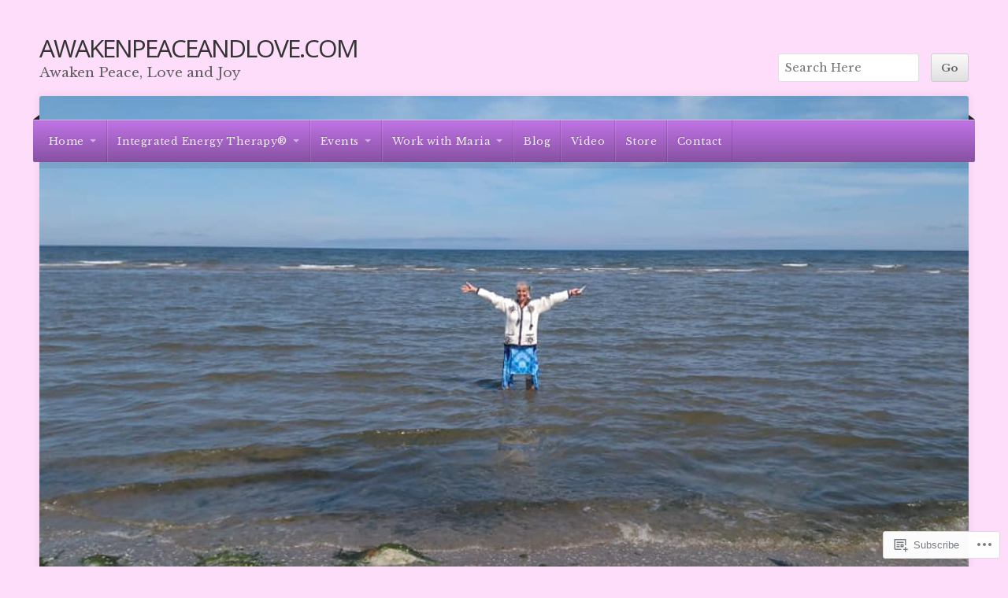

--- FILE ---
content_type: text/html; charset=UTF-8
request_url: https://awakenpeaceandlove.com/tag/being-in-love/
body_size: 21355
content:
<!DOCTYPE html>

<html class="no-js" lang="en">

<head>

<meta charset="UTF-8">

<!-- Mobile View -->
<meta name="viewport" content="width=device-width">

<title>Being in love | Awakenpeaceandlove.com</title>

<link rel="profile" href="http://gmpg.org/xfn/11">
<link rel="pingback" href="https://awakenpeaceandlove.com/xmlrpc.php">

<script type="text/javascript">
  WebFontConfig = {"google":{"families":["Libre+Baskerville:r,i,b,bi:latin,latin-ext","Open+Sans:r:latin,latin-ext"]},"api_url":"https:\/\/fonts-api.wp.com\/css"};
  (function() {
    var wf = document.createElement('script');
    wf.src = '/wp-content/plugins/custom-fonts/js/webfont.js';
    wf.type = 'text/javascript';
    wf.async = 'true';
    var s = document.getElementsByTagName('script')[0];
    s.parentNode.insertBefore(wf, s);
	})();
</script><style id="jetpack-custom-fonts-css">.wf-active #header .site-title{font-family:"Open Sans",sans-serif;font-weight:400;font-style:normal}.wf-active body{font-family:"Libre Baskerville",serif}.wf-active blockquote{font-family:"Libre Baskerville",serif}.wf-active #header .site-description{font-family:"Libre Baskerville",serif}.wf-active #navigation{font-family:"Libre Baskerville",serif}.wf-active .ui-tabs .ui-tabs-nav li a, .wf-active .home-tabs #tabs li a{font-family:"Libre Baskerville",serif}.wf-active .pagination{font-family:"Libre Baskerville",serif}.wf-active .widget_recent_comments table{font-family:"Libre Baskerville",serif}.wf-active #searchform #s, .wf-active #searchform .search-field{font-family:"Libre Baskerville",serif}.wf-active #searchsubmit{font-family:"Libre Baskerville",serif}.wf-active #author, .wf-active #email, .wf-active #url{font-family:"Libre Baskerville",serif}.wf-active #comment{font-family:"Libre Baskerville",serif}.wf-active #comments #respond input#submit, .wf-active #nextLink a, .wf-active #prevLink a, .wf-active #searchsubmit, .wf-active #submit, .wf-active .more-link, .wf-active .reply a, .wf-active a.btn, .wf-active a.button{font-family:"Libre Baskerville",serif}.wf-active table{font-family:"Libre Baskerville",serif}.wf-active h1{font-family:"Open Sans",sans-serif;font-weight:400;font-style:normal}.wf-active h2{font-family:"Open Sans",sans-serif;font-weight:400;font-style:normal}.wf-active h3{font-family:"Open Sans",sans-serif;font-weight:400;font-style:normal}.wf-active h4{font-family:"Open Sans",sans-serif;font-weight:400;font-style:normal}.wf-active h5{font-family:"Open Sans",sans-serif;font-weight:400;font-style:normal}.wf-active h6{font-family:"Open Sans",sans-serif;font-weight:400;font-style:normal}.wf-active .headline{font-family:"Open Sans",sans-serif;font-weight:400;font-style:normal}.wf-active .title{font-family:"Open Sans",sans-serif;font-weight:400;font-style:normal}.wf-active #slideshow .information .headline{font-style:normal;font-weight:400}.wf-active .home-news .headline{font-style:normal;font-weight:400}.wf-active .home-news .title{font-weight:400;font-style:normal}.wf-active .widget-grofile h4{font-style:normal;font-weight:400}.wf-active #comments-title{font-style:normal;font-weight:400}</style>
<meta name='robots' content='max-image-preview:large' />

<!-- Async WordPress.com Remote Login -->
<script id="wpcom_remote_login_js">
var wpcom_remote_login_extra_auth = '';
function wpcom_remote_login_remove_dom_node_id( element_id ) {
	var dom_node = document.getElementById( element_id );
	if ( dom_node ) { dom_node.parentNode.removeChild( dom_node ); }
}
function wpcom_remote_login_remove_dom_node_classes( class_name ) {
	var dom_nodes = document.querySelectorAll( '.' + class_name );
	for ( var i = 0; i < dom_nodes.length; i++ ) {
		dom_nodes[ i ].parentNode.removeChild( dom_nodes[ i ] );
	}
}
function wpcom_remote_login_final_cleanup() {
	wpcom_remote_login_remove_dom_node_classes( "wpcom_remote_login_msg" );
	wpcom_remote_login_remove_dom_node_id( "wpcom_remote_login_key" );
	wpcom_remote_login_remove_dom_node_id( "wpcom_remote_login_validate" );
	wpcom_remote_login_remove_dom_node_id( "wpcom_remote_login_js" );
	wpcom_remote_login_remove_dom_node_id( "wpcom_request_access_iframe" );
	wpcom_remote_login_remove_dom_node_id( "wpcom_request_access_styles" );
}

// Watch for messages back from the remote login
window.addEventListener( "message", function( e ) {
	if ( e.origin === "https://r-login.wordpress.com" ) {
		var data = {};
		try {
			data = JSON.parse( e.data );
		} catch( e ) {
			wpcom_remote_login_final_cleanup();
			return;
		}

		if ( data.msg === 'LOGIN' ) {
			// Clean up the login check iframe
			wpcom_remote_login_remove_dom_node_id( "wpcom_remote_login_key" );

			var id_regex = new RegExp( /^[0-9]+$/ );
			var token_regex = new RegExp( /^.*|.*|.*$/ );
			if (
				token_regex.test( data.token )
				&& id_regex.test( data.wpcomid )
			) {
				// We have everything we need to ask for a login
				var script = document.createElement( "script" );
				script.setAttribute( "id", "wpcom_remote_login_validate" );
				script.src = '/remote-login.php?wpcom_remote_login=validate'
					+ '&wpcomid=' + data.wpcomid
					+ '&token=' + encodeURIComponent( data.token )
					+ '&host=' + window.location.protocol
					+ '//' + window.location.hostname
					+ '&postid=8577'
					+ '&is_singular=';
				document.body.appendChild( script );
			}

			return;
		}

		// Safari ITP, not logged in, so redirect
		if ( data.msg === 'LOGIN-REDIRECT' ) {
			window.location = 'https://wordpress.com/log-in?redirect_to=' + window.location.href;
			return;
		}

		// Safari ITP, storage access failed, remove the request
		if ( data.msg === 'LOGIN-REMOVE' ) {
			var css_zap = 'html { -webkit-transition: margin-top 1s; transition: margin-top 1s; } /* 9001 */ html { margin-top: 0 !important; } * html body { margin-top: 0 !important; } @media screen and ( max-width: 782px ) { html { margin-top: 0 !important; } * html body { margin-top: 0 !important; } }';
			var style_zap = document.createElement( 'style' );
			style_zap.type = 'text/css';
			style_zap.appendChild( document.createTextNode( css_zap ) );
			document.body.appendChild( style_zap );

			var e = document.getElementById( 'wpcom_request_access_iframe' );
			e.parentNode.removeChild( e );

			document.cookie = 'wordpress_com_login_access=denied; path=/; max-age=31536000';

			return;
		}

		// Safari ITP
		if ( data.msg === 'REQUEST_ACCESS' ) {
			console.log( 'request access: safari' );

			// Check ITP iframe enable/disable knob
			if ( wpcom_remote_login_extra_auth !== 'safari_itp_iframe' ) {
				return;
			}

			// If we are in a "private window" there is no ITP.
			var private_window = false;
			try {
				var opendb = window.openDatabase( null, null, null, null );
			} catch( e ) {
				private_window = true;
			}

			if ( private_window ) {
				console.log( 'private window' );
				return;
			}

			var iframe = document.createElement( 'iframe' );
			iframe.id = 'wpcom_request_access_iframe';
			iframe.setAttribute( 'scrolling', 'no' );
			iframe.setAttribute( 'sandbox', 'allow-storage-access-by-user-activation allow-scripts allow-same-origin allow-top-navigation-by-user-activation' );
			iframe.src = 'https://r-login.wordpress.com/remote-login.php?wpcom_remote_login=request_access&origin=' + encodeURIComponent( data.origin ) + '&wpcomid=' + encodeURIComponent( data.wpcomid );

			var css = 'html { -webkit-transition: margin-top 1s; transition: margin-top 1s; } /* 9001 */ html { margin-top: 46px !important; } * html body { margin-top: 46px !important; } @media screen and ( max-width: 660px ) { html { margin-top: 71px !important; } * html body { margin-top: 71px !important; } #wpcom_request_access_iframe { display: block; height: 71px !important; } } #wpcom_request_access_iframe { border: 0px; height: 46px; position: fixed; top: 0; left: 0; width: 100%; min-width: 100%; z-index: 99999; background: #23282d; } ';

			var style = document.createElement( 'style' );
			style.type = 'text/css';
			style.id = 'wpcom_request_access_styles';
			style.appendChild( document.createTextNode( css ) );
			document.body.appendChild( style );

			document.body.appendChild( iframe );
		}

		if ( data.msg === 'DONE' ) {
			wpcom_remote_login_final_cleanup();
		}
	}
}, false );

// Inject the remote login iframe after the page has had a chance to load
// more critical resources
window.addEventListener( "DOMContentLoaded", function( e ) {
	var iframe = document.createElement( "iframe" );
	iframe.style.display = "none";
	iframe.setAttribute( "scrolling", "no" );
	iframe.setAttribute( "id", "wpcom_remote_login_key" );
	iframe.src = "https://r-login.wordpress.com/remote-login.php"
		+ "?wpcom_remote_login=key"
		+ "&origin=aHR0cHM6Ly9hd2FrZW5wZWFjZWFuZGxvdmUuY29t"
		+ "&wpcomid=15213002"
		+ "&time=" + Math.floor( Date.now() / 1000 );
	document.body.appendChild( iframe );
}, false );
</script>
<link rel='dns-prefetch' href='//s0.wp.com' />
<link rel='dns-prefetch' href='//fonts-api.wp.com' />
<link rel="alternate" type="application/rss+xml" title="Awakenpeaceandlove.com &raquo; Feed" href="https://awakenpeaceandlove.com/feed/" />
<link rel="alternate" type="application/rss+xml" title="Awakenpeaceandlove.com &raquo; Comments Feed" href="https://awakenpeaceandlove.com/comments/feed/" />
<link rel="alternate" type="application/rss+xml" title="Awakenpeaceandlove.com &raquo; Being in love Tag Feed" href="https://awakenpeaceandlove.com/tag/being-in-love/feed/" />
	<script type="text/javascript">
		/* <![CDATA[ */
		function addLoadEvent(func) {
			var oldonload = window.onload;
			if (typeof window.onload != 'function') {
				window.onload = func;
			} else {
				window.onload = function () {
					oldonload();
					func();
				}
			}
		}
		/* ]]> */
	</script>
	<style id='wp-emoji-styles-inline-css'>

	img.wp-smiley, img.emoji {
		display: inline !important;
		border: none !important;
		box-shadow: none !important;
		height: 1em !important;
		width: 1em !important;
		margin: 0 0.07em !important;
		vertical-align: -0.1em !important;
		background: none !important;
		padding: 0 !important;
	}
/*# sourceURL=wp-emoji-styles-inline-css */
</style>
<link crossorigin='anonymous' rel='stylesheet' id='all-css-2-1' href='/wp-content/plugins/gutenberg-core/v22.2.0/build/styles/block-library/style.css?m=1764855221i&cssminify=yes' type='text/css' media='all' />
<style id='wp-block-library-inline-css'>
.has-text-align-justify {
	text-align:justify;
}
.has-text-align-justify{text-align:justify;}

/*# sourceURL=wp-block-library-inline-css */
</style><style id='global-styles-inline-css'>
:root{--wp--preset--aspect-ratio--square: 1;--wp--preset--aspect-ratio--4-3: 4/3;--wp--preset--aspect-ratio--3-4: 3/4;--wp--preset--aspect-ratio--3-2: 3/2;--wp--preset--aspect-ratio--2-3: 2/3;--wp--preset--aspect-ratio--16-9: 16/9;--wp--preset--aspect-ratio--9-16: 9/16;--wp--preset--color--black: #000000;--wp--preset--color--cyan-bluish-gray: #abb8c3;--wp--preset--color--white: #ffffff;--wp--preset--color--pale-pink: #f78da7;--wp--preset--color--vivid-red: #cf2e2e;--wp--preset--color--luminous-vivid-orange: #ff6900;--wp--preset--color--luminous-vivid-amber: #fcb900;--wp--preset--color--light-green-cyan: #7bdcb5;--wp--preset--color--vivid-green-cyan: #00d084;--wp--preset--color--pale-cyan-blue: #8ed1fc;--wp--preset--color--vivid-cyan-blue: #0693e3;--wp--preset--color--vivid-purple: #9b51e0;--wp--preset--gradient--vivid-cyan-blue-to-vivid-purple: linear-gradient(135deg,rgb(6,147,227) 0%,rgb(155,81,224) 100%);--wp--preset--gradient--light-green-cyan-to-vivid-green-cyan: linear-gradient(135deg,rgb(122,220,180) 0%,rgb(0,208,130) 100%);--wp--preset--gradient--luminous-vivid-amber-to-luminous-vivid-orange: linear-gradient(135deg,rgb(252,185,0) 0%,rgb(255,105,0) 100%);--wp--preset--gradient--luminous-vivid-orange-to-vivid-red: linear-gradient(135deg,rgb(255,105,0) 0%,rgb(207,46,46) 100%);--wp--preset--gradient--very-light-gray-to-cyan-bluish-gray: linear-gradient(135deg,rgb(238,238,238) 0%,rgb(169,184,195) 100%);--wp--preset--gradient--cool-to-warm-spectrum: linear-gradient(135deg,rgb(74,234,220) 0%,rgb(151,120,209) 20%,rgb(207,42,186) 40%,rgb(238,44,130) 60%,rgb(251,105,98) 80%,rgb(254,248,76) 100%);--wp--preset--gradient--blush-light-purple: linear-gradient(135deg,rgb(255,206,236) 0%,rgb(152,150,240) 100%);--wp--preset--gradient--blush-bordeaux: linear-gradient(135deg,rgb(254,205,165) 0%,rgb(254,45,45) 50%,rgb(107,0,62) 100%);--wp--preset--gradient--luminous-dusk: linear-gradient(135deg,rgb(255,203,112) 0%,rgb(199,81,192) 50%,rgb(65,88,208) 100%);--wp--preset--gradient--pale-ocean: linear-gradient(135deg,rgb(255,245,203) 0%,rgb(182,227,212) 50%,rgb(51,167,181) 100%);--wp--preset--gradient--electric-grass: linear-gradient(135deg,rgb(202,248,128) 0%,rgb(113,206,126) 100%);--wp--preset--gradient--midnight: linear-gradient(135deg,rgb(2,3,129) 0%,rgb(40,116,252) 100%);--wp--preset--font-size--small: 13px;--wp--preset--font-size--medium: 20px;--wp--preset--font-size--large: 36px;--wp--preset--font-size--x-large: 42px;--wp--preset--font-family--albert-sans: 'Albert Sans', sans-serif;--wp--preset--font-family--alegreya: Alegreya, serif;--wp--preset--font-family--arvo: Arvo, serif;--wp--preset--font-family--bodoni-moda: 'Bodoni Moda', serif;--wp--preset--font-family--bricolage-grotesque: 'Bricolage Grotesque', sans-serif;--wp--preset--font-family--cabin: Cabin, sans-serif;--wp--preset--font-family--chivo: Chivo, sans-serif;--wp--preset--font-family--commissioner: Commissioner, sans-serif;--wp--preset--font-family--cormorant: Cormorant, serif;--wp--preset--font-family--courier-prime: 'Courier Prime', monospace;--wp--preset--font-family--crimson-pro: 'Crimson Pro', serif;--wp--preset--font-family--dm-mono: 'DM Mono', monospace;--wp--preset--font-family--dm-sans: 'DM Sans', sans-serif;--wp--preset--font-family--dm-serif-display: 'DM Serif Display', serif;--wp--preset--font-family--domine: Domine, serif;--wp--preset--font-family--eb-garamond: 'EB Garamond', serif;--wp--preset--font-family--epilogue: Epilogue, sans-serif;--wp--preset--font-family--fahkwang: Fahkwang, sans-serif;--wp--preset--font-family--figtree: Figtree, sans-serif;--wp--preset--font-family--fira-sans: 'Fira Sans', sans-serif;--wp--preset--font-family--fjalla-one: 'Fjalla One', sans-serif;--wp--preset--font-family--fraunces: Fraunces, serif;--wp--preset--font-family--gabarito: Gabarito, system-ui;--wp--preset--font-family--ibm-plex-mono: 'IBM Plex Mono', monospace;--wp--preset--font-family--ibm-plex-sans: 'IBM Plex Sans', sans-serif;--wp--preset--font-family--ibarra-real-nova: 'Ibarra Real Nova', serif;--wp--preset--font-family--instrument-serif: 'Instrument Serif', serif;--wp--preset--font-family--inter: Inter, sans-serif;--wp--preset--font-family--josefin-sans: 'Josefin Sans', sans-serif;--wp--preset--font-family--jost: Jost, sans-serif;--wp--preset--font-family--libre-baskerville: 'Libre Baskerville', serif;--wp--preset--font-family--libre-franklin: 'Libre Franklin', sans-serif;--wp--preset--font-family--literata: Literata, serif;--wp--preset--font-family--lora: Lora, serif;--wp--preset--font-family--merriweather: Merriweather, serif;--wp--preset--font-family--montserrat: Montserrat, sans-serif;--wp--preset--font-family--newsreader: Newsreader, serif;--wp--preset--font-family--noto-sans-mono: 'Noto Sans Mono', sans-serif;--wp--preset--font-family--nunito: Nunito, sans-serif;--wp--preset--font-family--open-sans: 'Open Sans', sans-serif;--wp--preset--font-family--overpass: Overpass, sans-serif;--wp--preset--font-family--pt-serif: 'PT Serif', serif;--wp--preset--font-family--petrona: Petrona, serif;--wp--preset--font-family--piazzolla: Piazzolla, serif;--wp--preset--font-family--playfair-display: 'Playfair Display', serif;--wp--preset--font-family--plus-jakarta-sans: 'Plus Jakarta Sans', sans-serif;--wp--preset--font-family--poppins: Poppins, sans-serif;--wp--preset--font-family--raleway: Raleway, sans-serif;--wp--preset--font-family--roboto: Roboto, sans-serif;--wp--preset--font-family--roboto-slab: 'Roboto Slab', serif;--wp--preset--font-family--rubik: Rubik, sans-serif;--wp--preset--font-family--rufina: Rufina, serif;--wp--preset--font-family--sora: Sora, sans-serif;--wp--preset--font-family--source-sans-3: 'Source Sans 3', sans-serif;--wp--preset--font-family--source-serif-4: 'Source Serif 4', serif;--wp--preset--font-family--space-mono: 'Space Mono', monospace;--wp--preset--font-family--syne: Syne, sans-serif;--wp--preset--font-family--texturina: Texturina, serif;--wp--preset--font-family--urbanist: Urbanist, sans-serif;--wp--preset--font-family--work-sans: 'Work Sans', sans-serif;--wp--preset--spacing--20: 0.44rem;--wp--preset--spacing--30: 0.67rem;--wp--preset--spacing--40: 1rem;--wp--preset--spacing--50: 1.5rem;--wp--preset--spacing--60: 2.25rem;--wp--preset--spacing--70: 3.38rem;--wp--preset--spacing--80: 5.06rem;--wp--preset--shadow--natural: 6px 6px 9px rgba(0, 0, 0, 0.2);--wp--preset--shadow--deep: 12px 12px 50px rgba(0, 0, 0, 0.4);--wp--preset--shadow--sharp: 6px 6px 0px rgba(0, 0, 0, 0.2);--wp--preset--shadow--outlined: 6px 6px 0px -3px rgb(255, 255, 255), 6px 6px rgb(0, 0, 0);--wp--preset--shadow--crisp: 6px 6px 0px rgb(0, 0, 0);}:where(.is-layout-flex){gap: 0.5em;}:where(.is-layout-grid){gap: 0.5em;}body .is-layout-flex{display: flex;}.is-layout-flex{flex-wrap: wrap;align-items: center;}.is-layout-flex > :is(*, div){margin: 0;}body .is-layout-grid{display: grid;}.is-layout-grid > :is(*, div){margin: 0;}:where(.wp-block-columns.is-layout-flex){gap: 2em;}:where(.wp-block-columns.is-layout-grid){gap: 2em;}:where(.wp-block-post-template.is-layout-flex){gap: 1.25em;}:where(.wp-block-post-template.is-layout-grid){gap: 1.25em;}.has-black-color{color: var(--wp--preset--color--black) !important;}.has-cyan-bluish-gray-color{color: var(--wp--preset--color--cyan-bluish-gray) !important;}.has-white-color{color: var(--wp--preset--color--white) !important;}.has-pale-pink-color{color: var(--wp--preset--color--pale-pink) !important;}.has-vivid-red-color{color: var(--wp--preset--color--vivid-red) !important;}.has-luminous-vivid-orange-color{color: var(--wp--preset--color--luminous-vivid-orange) !important;}.has-luminous-vivid-amber-color{color: var(--wp--preset--color--luminous-vivid-amber) !important;}.has-light-green-cyan-color{color: var(--wp--preset--color--light-green-cyan) !important;}.has-vivid-green-cyan-color{color: var(--wp--preset--color--vivid-green-cyan) !important;}.has-pale-cyan-blue-color{color: var(--wp--preset--color--pale-cyan-blue) !important;}.has-vivid-cyan-blue-color{color: var(--wp--preset--color--vivid-cyan-blue) !important;}.has-vivid-purple-color{color: var(--wp--preset--color--vivid-purple) !important;}.has-black-background-color{background-color: var(--wp--preset--color--black) !important;}.has-cyan-bluish-gray-background-color{background-color: var(--wp--preset--color--cyan-bluish-gray) !important;}.has-white-background-color{background-color: var(--wp--preset--color--white) !important;}.has-pale-pink-background-color{background-color: var(--wp--preset--color--pale-pink) !important;}.has-vivid-red-background-color{background-color: var(--wp--preset--color--vivid-red) !important;}.has-luminous-vivid-orange-background-color{background-color: var(--wp--preset--color--luminous-vivid-orange) !important;}.has-luminous-vivid-amber-background-color{background-color: var(--wp--preset--color--luminous-vivid-amber) !important;}.has-light-green-cyan-background-color{background-color: var(--wp--preset--color--light-green-cyan) !important;}.has-vivid-green-cyan-background-color{background-color: var(--wp--preset--color--vivid-green-cyan) !important;}.has-pale-cyan-blue-background-color{background-color: var(--wp--preset--color--pale-cyan-blue) !important;}.has-vivid-cyan-blue-background-color{background-color: var(--wp--preset--color--vivid-cyan-blue) !important;}.has-vivid-purple-background-color{background-color: var(--wp--preset--color--vivid-purple) !important;}.has-black-border-color{border-color: var(--wp--preset--color--black) !important;}.has-cyan-bluish-gray-border-color{border-color: var(--wp--preset--color--cyan-bluish-gray) !important;}.has-white-border-color{border-color: var(--wp--preset--color--white) !important;}.has-pale-pink-border-color{border-color: var(--wp--preset--color--pale-pink) !important;}.has-vivid-red-border-color{border-color: var(--wp--preset--color--vivid-red) !important;}.has-luminous-vivid-orange-border-color{border-color: var(--wp--preset--color--luminous-vivid-orange) !important;}.has-luminous-vivid-amber-border-color{border-color: var(--wp--preset--color--luminous-vivid-amber) !important;}.has-light-green-cyan-border-color{border-color: var(--wp--preset--color--light-green-cyan) !important;}.has-vivid-green-cyan-border-color{border-color: var(--wp--preset--color--vivid-green-cyan) !important;}.has-pale-cyan-blue-border-color{border-color: var(--wp--preset--color--pale-cyan-blue) !important;}.has-vivid-cyan-blue-border-color{border-color: var(--wp--preset--color--vivid-cyan-blue) !important;}.has-vivid-purple-border-color{border-color: var(--wp--preset--color--vivid-purple) !important;}.has-vivid-cyan-blue-to-vivid-purple-gradient-background{background: var(--wp--preset--gradient--vivid-cyan-blue-to-vivid-purple) !important;}.has-light-green-cyan-to-vivid-green-cyan-gradient-background{background: var(--wp--preset--gradient--light-green-cyan-to-vivid-green-cyan) !important;}.has-luminous-vivid-amber-to-luminous-vivid-orange-gradient-background{background: var(--wp--preset--gradient--luminous-vivid-amber-to-luminous-vivid-orange) !important;}.has-luminous-vivid-orange-to-vivid-red-gradient-background{background: var(--wp--preset--gradient--luminous-vivid-orange-to-vivid-red) !important;}.has-very-light-gray-to-cyan-bluish-gray-gradient-background{background: var(--wp--preset--gradient--very-light-gray-to-cyan-bluish-gray) !important;}.has-cool-to-warm-spectrum-gradient-background{background: var(--wp--preset--gradient--cool-to-warm-spectrum) !important;}.has-blush-light-purple-gradient-background{background: var(--wp--preset--gradient--blush-light-purple) !important;}.has-blush-bordeaux-gradient-background{background: var(--wp--preset--gradient--blush-bordeaux) !important;}.has-luminous-dusk-gradient-background{background: var(--wp--preset--gradient--luminous-dusk) !important;}.has-pale-ocean-gradient-background{background: var(--wp--preset--gradient--pale-ocean) !important;}.has-electric-grass-gradient-background{background: var(--wp--preset--gradient--electric-grass) !important;}.has-midnight-gradient-background{background: var(--wp--preset--gradient--midnight) !important;}.has-small-font-size{font-size: var(--wp--preset--font-size--small) !important;}.has-medium-font-size{font-size: var(--wp--preset--font-size--medium) !important;}.has-large-font-size{font-size: var(--wp--preset--font-size--large) !important;}.has-x-large-font-size{font-size: var(--wp--preset--font-size--x-large) !important;}.has-albert-sans-font-family{font-family: var(--wp--preset--font-family--albert-sans) !important;}.has-alegreya-font-family{font-family: var(--wp--preset--font-family--alegreya) !important;}.has-arvo-font-family{font-family: var(--wp--preset--font-family--arvo) !important;}.has-bodoni-moda-font-family{font-family: var(--wp--preset--font-family--bodoni-moda) !important;}.has-bricolage-grotesque-font-family{font-family: var(--wp--preset--font-family--bricolage-grotesque) !important;}.has-cabin-font-family{font-family: var(--wp--preset--font-family--cabin) !important;}.has-chivo-font-family{font-family: var(--wp--preset--font-family--chivo) !important;}.has-commissioner-font-family{font-family: var(--wp--preset--font-family--commissioner) !important;}.has-cormorant-font-family{font-family: var(--wp--preset--font-family--cormorant) !important;}.has-courier-prime-font-family{font-family: var(--wp--preset--font-family--courier-prime) !important;}.has-crimson-pro-font-family{font-family: var(--wp--preset--font-family--crimson-pro) !important;}.has-dm-mono-font-family{font-family: var(--wp--preset--font-family--dm-mono) !important;}.has-dm-sans-font-family{font-family: var(--wp--preset--font-family--dm-sans) !important;}.has-dm-serif-display-font-family{font-family: var(--wp--preset--font-family--dm-serif-display) !important;}.has-domine-font-family{font-family: var(--wp--preset--font-family--domine) !important;}.has-eb-garamond-font-family{font-family: var(--wp--preset--font-family--eb-garamond) !important;}.has-epilogue-font-family{font-family: var(--wp--preset--font-family--epilogue) !important;}.has-fahkwang-font-family{font-family: var(--wp--preset--font-family--fahkwang) !important;}.has-figtree-font-family{font-family: var(--wp--preset--font-family--figtree) !important;}.has-fira-sans-font-family{font-family: var(--wp--preset--font-family--fira-sans) !important;}.has-fjalla-one-font-family{font-family: var(--wp--preset--font-family--fjalla-one) !important;}.has-fraunces-font-family{font-family: var(--wp--preset--font-family--fraunces) !important;}.has-gabarito-font-family{font-family: var(--wp--preset--font-family--gabarito) !important;}.has-ibm-plex-mono-font-family{font-family: var(--wp--preset--font-family--ibm-plex-mono) !important;}.has-ibm-plex-sans-font-family{font-family: var(--wp--preset--font-family--ibm-plex-sans) !important;}.has-ibarra-real-nova-font-family{font-family: var(--wp--preset--font-family--ibarra-real-nova) !important;}.has-instrument-serif-font-family{font-family: var(--wp--preset--font-family--instrument-serif) !important;}.has-inter-font-family{font-family: var(--wp--preset--font-family--inter) !important;}.has-josefin-sans-font-family{font-family: var(--wp--preset--font-family--josefin-sans) !important;}.has-jost-font-family{font-family: var(--wp--preset--font-family--jost) !important;}.has-libre-baskerville-font-family{font-family: var(--wp--preset--font-family--libre-baskerville) !important;}.has-libre-franklin-font-family{font-family: var(--wp--preset--font-family--libre-franklin) !important;}.has-literata-font-family{font-family: var(--wp--preset--font-family--literata) !important;}.has-lora-font-family{font-family: var(--wp--preset--font-family--lora) !important;}.has-merriweather-font-family{font-family: var(--wp--preset--font-family--merriweather) !important;}.has-montserrat-font-family{font-family: var(--wp--preset--font-family--montserrat) !important;}.has-newsreader-font-family{font-family: var(--wp--preset--font-family--newsreader) !important;}.has-noto-sans-mono-font-family{font-family: var(--wp--preset--font-family--noto-sans-mono) !important;}.has-nunito-font-family{font-family: var(--wp--preset--font-family--nunito) !important;}.has-open-sans-font-family{font-family: var(--wp--preset--font-family--open-sans) !important;}.has-overpass-font-family{font-family: var(--wp--preset--font-family--overpass) !important;}.has-pt-serif-font-family{font-family: var(--wp--preset--font-family--pt-serif) !important;}.has-petrona-font-family{font-family: var(--wp--preset--font-family--petrona) !important;}.has-piazzolla-font-family{font-family: var(--wp--preset--font-family--piazzolla) !important;}.has-playfair-display-font-family{font-family: var(--wp--preset--font-family--playfair-display) !important;}.has-plus-jakarta-sans-font-family{font-family: var(--wp--preset--font-family--plus-jakarta-sans) !important;}.has-poppins-font-family{font-family: var(--wp--preset--font-family--poppins) !important;}.has-raleway-font-family{font-family: var(--wp--preset--font-family--raleway) !important;}.has-roboto-font-family{font-family: var(--wp--preset--font-family--roboto) !important;}.has-roboto-slab-font-family{font-family: var(--wp--preset--font-family--roboto-slab) !important;}.has-rubik-font-family{font-family: var(--wp--preset--font-family--rubik) !important;}.has-rufina-font-family{font-family: var(--wp--preset--font-family--rufina) !important;}.has-sora-font-family{font-family: var(--wp--preset--font-family--sora) !important;}.has-source-sans-3-font-family{font-family: var(--wp--preset--font-family--source-sans-3) !important;}.has-source-serif-4-font-family{font-family: var(--wp--preset--font-family--source-serif-4) !important;}.has-space-mono-font-family{font-family: var(--wp--preset--font-family--space-mono) !important;}.has-syne-font-family{font-family: var(--wp--preset--font-family--syne) !important;}.has-texturina-font-family{font-family: var(--wp--preset--font-family--texturina) !important;}.has-urbanist-font-family{font-family: var(--wp--preset--font-family--urbanist) !important;}.has-work-sans-font-family{font-family: var(--wp--preset--font-family--work-sans) !important;}
/*# sourceURL=global-styles-inline-css */
</style>

<style id='classic-theme-styles-inline-css'>
/*! This file is auto-generated */
.wp-block-button__link{color:#fff;background-color:#32373c;border-radius:9999px;box-shadow:none;text-decoration:none;padding:calc(.667em + 2px) calc(1.333em + 2px);font-size:1.125em}.wp-block-file__button{background:#32373c;color:#fff;text-decoration:none}
/*# sourceURL=/wp-includes/css/classic-themes.min.css */
</style>
<link crossorigin='anonymous' rel='stylesheet' id='all-css-4-1' href='/_static/??-eJyVj91OwzAMRl8I12pBrLtAPEvSms4sTqLapRtPT7pfJFARN5b16Rx/Ms4ZuhSNomEO08BRsUs+pG6v2FR1W9WgLDkQjPRRPWHPajcC1I6Bqk71Ab8dkgnut0YquWRnCyHUs6NAUrA1beZ+ICu6XncwOqwrudSA93kkVShTeBKwXenSH945xguFaRxc5E9nnCL+/tOfBkjy/E9xee+tcOBm0iQn+VVe6ue2bh+bZrt5/wIOhZwZ&cssminify=yes' type='text/css' media='all' />
<link rel='stylesheet' id='organization-fonts-css' href='https://fonts-api.wp.com/css?family=Roboto+Slab%3A400%2C300%7COpen+Sans%3A400%2C600%2C700%2C800%2C800italic%2C600italic%2C700italic%2C400italic%7CLora%3A400%2C400italic%2C700%2C700italic%7CDroid+Serif%3A400%2C400i%2C700%2C700i&#038;subset=latin%2Clatin-ext%2Clatin%2Clatin&#038;ver=1.0' media='all' />
<style id='jetpack_facebook_likebox-inline-css'>
.widget_facebook_likebox {
	overflow: hidden;
}

/*# sourceURL=/wp-content/mu-plugins/jetpack-plugin/sun/modules/widgets/facebook-likebox/style.css */
</style>
<link crossorigin='anonymous' rel='stylesheet' id='all-css-8-1' href='/_static/??-eJzTLy/QTc7PK0nNK9HPLdUtyClNz8wr1i9KTcrJTwcy0/WTi5G5ekCujj52Temp+bo5+cmJJZn5eSgc3bScxMwikFb7XFtDE1NLExMLc0OTLACohS2q&cssminify=yes' type='text/css' media='all' />
<style id='jetpack-global-styles-frontend-style-inline-css'>
:root { --font-headings: unset; --font-base: unset; --font-headings-default: -apple-system,BlinkMacSystemFont,"Segoe UI",Roboto,Oxygen-Sans,Ubuntu,Cantarell,"Helvetica Neue",sans-serif; --font-base-default: -apple-system,BlinkMacSystemFont,"Segoe UI",Roboto,Oxygen-Sans,Ubuntu,Cantarell,"Helvetica Neue",sans-serif;}
/*# sourceURL=jetpack-global-styles-frontend-style-inline-css */
</style>
<link crossorigin='anonymous' rel='stylesheet' id='all-css-10-1' href='/wp-content/themes/h4/global.css?m=1420737423i&cssminify=yes' type='text/css' media='all' />
<script type="text/javascript" id="wpcom-actionbar-placeholder-js-extra">
/* <![CDATA[ */
var actionbardata = {"siteID":"15213002","postID":"0","siteURL":"https://awakenpeaceandlove.com","xhrURL":"https://awakenpeaceandlove.com/wp-admin/admin-ajax.php","nonce":"bdae942ed4","isLoggedIn":"","statusMessage":"","subsEmailDefault":"instantly","proxyScriptUrl":"https://s0.wp.com/wp-content/js/wpcom-proxy-request.js?m=1513050504i&amp;ver=20211021","i18n":{"followedText":"New posts from this site will now appear in your \u003Ca href=\"https://wordpress.com/reader\"\u003EReader\u003C/a\u003E","foldBar":"Collapse this bar","unfoldBar":"Expand this bar","shortLinkCopied":"Shortlink copied to clipboard."}};
//# sourceURL=wpcom-actionbar-placeholder-js-extra
/* ]]> */
</script>
<script type="text/javascript" id="jetpack-mu-wpcom-settings-js-before">
/* <![CDATA[ */
var JETPACK_MU_WPCOM_SETTINGS = {"assetsUrl":"https://s0.wp.com/wp-content/mu-plugins/jetpack-mu-wpcom-plugin/sun/jetpack_vendor/automattic/jetpack-mu-wpcom/src/build/"};
//# sourceURL=jetpack-mu-wpcom-settings-js-before
/* ]]> */
</script>
<script crossorigin='anonymous' type='text/javascript'  src='/_static/??-eJyVj0sOwjAMRC9EmwLit0CsuQD7qHUbR82ntgOU05OiIrFDXXkx783I6hGLOngBL8qyol6KSOE5lpZXKmfo6z41wFNohwQ0zqd06P9ChcOOtMAv/F0TAy4rkcBhcipQpz2+tGDwU48Jd6DrB11ocopALbJZ6M1/tSg3bDjLF3deHzbVblvtjyf7BiqFcC0='></script>
<script type="text/javascript" id="rlt-proxy-js-after">
/* <![CDATA[ */
	rltInitialize( {"token":null,"iframeOrigins":["https:\/\/widgets.wp.com"]} );
//# sourceURL=rlt-proxy-js-after
/* ]]> */
</script>
<link rel="EditURI" type="application/rsd+xml" title="RSD" href="https://mariaekramer.wordpress.com/xmlrpc.php?rsd" />
<meta name="generator" content="WordPress.com" />

<!-- Jetpack Open Graph Tags -->
<meta property="og:type" content="website" />
<meta property="og:title" content="Being in love &#8211; Awakenpeaceandlove.com" />
<meta property="og:url" content="https://awakenpeaceandlove.com/tag/being-in-love/" />
<meta property="og:site_name" content="Awakenpeaceandlove.com" />
<meta property="og:image" content="https://s0.wp.com/i/blank.jpg?m=1383295312i" />
<meta property="og:image:width" content="200" />
<meta property="og:image:height" content="200" />
<meta property="og:image:alt" content="" />
<meta property="og:locale" content="en_US" />

<!-- End Jetpack Open Graph Tags -->
<link rel="shortcut icon" type="image/x-icon" href="https://s0.wp.com/i/favicon.ico?m=1713425267i" sizes="16x16 24x24 32x32 48x48" />
<link rel="icon" type="image/x-icon" href="https://s0.wp.com/i/favicon.ico?m=1713425267i" sizes="16x16 24x24 32x32 48x48" />
<link rel="apple-touch-icon" href="https://s0.wp.com/i/webclip.png?m=1713868326i" />
<link rel='openid.server' href='https://awakenpeaceandlove.com/?openidserver=1' />
<link rel='openid.delegate' href='https://awakenpeaceandlove.com/' />
<link rel="search" type="application/opensearchdescription+xml" href="https://awakenpeaceandlove.com/osd.xml" title="Awakenpeaceandlove.com" />
<link rel="search" type="application/opensearchdescription+xml" href="https://s1.wp.com/opensearch.xml" title="WordPress.com" />
<meta name="theme-color" content="#fdddf9" />
		<style type="text/css">
			.recentcomments a {
				display: inline !important;
				padding: 0 !important;
				margin: 0 !important;
			}

			table.recentcommentsavatartop img.avatar, table.recentcommentsavatarend img.avatar {
				border: 0px;
				margin: 0;
			}

			table.recentcommentsavatartop a, table.recentcommentsavatarend a {
				border: 0px !important;
				background-color: transparent !important;
			}

			td.recentcommentsavatarend, td.recentcommentsavatartop {
				padding: 0px 0px 1px 0px;
				margin: 0px;
			}

			td.recentcommentstextend {
				border: none !important;
				padding: 0px 0px 2px 10px;
			}

			.rtl td.recentcommentstextend {
				padding: 0px 10px 2px 0px;
			}

			td.recentcommentstexttop {
				border: none;
				padding: 0px 0px 0px 10px;
			}

			.rtl td.recentcommentstexttop {
				padding: 0px 10px 0px 0px;
			}
		</style>
		<style type="text/css">
.upcoming-events li {
	margin-bottom: 10px;
}
.upcoming-events li span {
	display: block;
}
</style>
		<meta name="description" content="Posts about Being in love written by Maria Kramer" />
	<style type="text/css" id="organization-header-css">
			.site-header {
			background: url(https://awakenpeaceandlove.com/wp-content/uploads/2019/09/mariawaterireland.jpg) no-repeat scroll top;
			background-size: 1600px auto;
		}
			.site-title a {
			color: #e0b233;
		}
		</style>
<style type="text/css" id="custom-background-css">
body.custom-background { background-color: #fdddf9; }
</style>
	<style type="text/css" id="custom-colors-css">.site-title a,.home-news h1,.home-news h2,.home-news h3,.home-news h4,.home-news h5,.home-news h6,.home-news h1 a,.home-news h2 a,.home-news h3 a,.home-news h4 a,.home-news h5 a,.home-news h6 a,.home-news h1 a:link,.home-news h2 a:link,.home-news h3 a:link,.home-news h4 a:link,.home-news h5 a:link,.home-news h6 a:link { color: #333333;}
.home-news { color: #606060;}
#header .site-description,.home-news .post-author,.container .home-news i { color: #606060;}
#footer, #footer a, #footer a:link { color: #4F4F4F;}
#slideshow .information p { color: #000000;}
#slideshow .information .headline a { color: #000000;}
body { background-color: #fdddf9;}
.home-news a,.home-news a:link { color: #912CC3;}
.home-news h1 a:hover,.home-news h2 a:hover,.home-news h3 a:hover,.home-news h4 a:hover,.home-news h5 a:hover,.home-news h6 a:hover { color: #912CC3;}
a,a:link { color: #A33DD5;}
.mobile-menu a { color: #FFFFFF;}
a:focus, a:hover, a:active { color: #D094EE;}
a:hover,h1 a:hover,h2 a:hover,h3 a:hover,h4 a:hover,h5 a:hover,h6 a:hover { color: #A33DD5;}
#navigation { background-color: #C074E6;}
.menu ul.sub-menu,.menu ul.children { background-color: #C074E6;}
.gallery a:hover { background-color: #C074E6;}
.widget ul.menu li a, .widget ul.menu li a:hover { color: #A33DD5;}
a.btn:hover,a.button:hover,.reply a:hover,#searchsubmit:hover,#prevLink a:hover,#nextLink a:hover,.more-link:hover,#submit:hover,#comments #respond input#submit:hover,form input[type="submit"]:hover { background-color: #C074E6;}
#slideshow .holder { background-color: #f432ff;}
#slideshow .holder { background-color: rgba( 244, 50, 255, 0.7 );}
#footer { background-color: #fbb2ff;}
.social-icons a { background-color: #F696FC;}
.social-icons a:hover { background-color: #E863F2;}
</style>
			<link rel="stylesheet" id="custom-css-css" type="text/css" href="https://s0.wp.com/?custom-css=1&#038;csblog=11PB0&#038;cscache=6&#038;csrev=27" />
			<link crossorigin='anonymous' rel='stylesheet' id='all-css-0-3' href='/_static/??-eJyNzMsKAjEMheEXshPqBXUhPoo4bRgytmkwCYNvbwdm487d+eDwwyIhNTZkg+pBik/ECjOaPNNrM6gzPIgTjE4ld46a3iRGrX9/NFTiIanu4O9wbdkLKiyUJzQFaxKkaV9qn4Jr7V5v8Xw6XC/xGPfzF4aPQ7Q=&cssminify=yes' type='text/css' media='all' />
</head>

<body class="archive tag tag-being-in-love tag-253936 custom-background wp-theme-premiumorganization customizer-styles-applied organization-right-sidebar organization-sidebar-active organization-relative-text jetpack-reblog-enabled custom-colors">

<!-- BEGIN #wrap -->
<div id="wrap">

	<!-- BEGIN #header -->
	<div id="header">

		<!-- BEGIN .row -->
		<div class="row">

			<div class="site-info">

				<!-- BEGIN .logo -->
				<div class="logo">

											<div id="masthead">
							<h1 class="site-title"><span><a href="https://awakenpeaceandlove.com/" rel="home">Awakenpeaceandlove.com</a></span></h1>
							<h2 class="site-description">Awaken  Peace, Love and Joy</h2>
						</div>
					
				<!-- END .logo -->
				</div>

				<div class="header-search">
					<form method="get" id="searchform" action="https://awakenpeaceandlove.com/">
						<input type="search" class="search-field" placeholder="Search Here" value="" name="s" title="Search for:">
						<input type="submit" id="searchsubmit" value='Go' />
					</form>
				</div>

			</div>

		<!-- END .row -->
		</div>

		<!-- BEGIN .row -->
		<div class="row">

			<!-- BEGIN #navigation -->
			<nav id="navigation" class="navigation-main" role="navigation">

				<h1 class="menu-toggle">Menu</h1>

				<div class="menu-container"><ul id="menu-top-navi-bar" class="menu"><li id="menu-item-51" class="menu-item menu-item-type-custom menu-item-object-custom menu-item-has-children menu-item-51"><a href="https://mariaekramer.wordpress.com/home">Home</a>
<ul class="sub-menu">
	<li id="menu-item-233" class="menu-item menu-item-type-post_type menu-item-object-page menu-item-233"><a href="https://awakenpeaceandlove.com/welcome/">Welcome</a></li>
	<li id="menu-item-38" class="menu-item menu-item-type-post_type menu-item-object-page menu-item-has-children menu-item-38"><a href="https://awakenpeaceandlove.com/about/">Maria Kramer  L’Aria Kaa Raa</a>
	<ul class="sub-menu">
		<li id="menu-item-137" class="menu-item menu-item-type-post_type menu-item-object-page menu-item-137"><a href="https://awakenpeaceandlove.com/certifications/">Certifications</a></li>
		<li id="menu-item-802" class="menu-item menu-item-type-post_type menu-item-object-page menu-item-802"><a href="https://awakenpeaceandlove.com/light-language/">Light Language</a></li>
	</ul>
</li>
	<li id="menu-item-170" class="menu-item menu-item-type-post_type menu-item-object-page menu-item-170"><a href="https://awakenpeaceandlove.com/what-is-awakening/">What is Awakening</a></li>
</ul>
</li>
<li id="menu-item-131" class="menu-item menu-item-type-post_type menu-item-object-page menu-item-has-children menu-item-131"><a href="https://awakenpeaceandlove.com/integrated-energy-therapy/">Integrated Energy Therapy®</a>
<ul class="sub-menu">
	<li id="menu-item-124" class="menu-item menu-item-type-post_type menu-item-object-page menu-item-has-children menu-item-124"><a href="https://awakenpeaceandlove.com/iet-intensives/">IET® 3 day Classes</a>
	<ul class="sub-menu">
		<li id="menu-item-123" class="menu-item menu-item-type-post_type menu-item-object-page menu-item-123"><a href="https://awakenpeaceandlove.com/iet-basic-level/">IET® Basic level</a></li>
		<li id="menu-item-122" class="menu-item menu-item-type-post_type menu-item-object-page menu-item-122"><a href="https://awakenpeaceandlove.com/iet-intermediate-level/">IET® Intermediate Level</a></li>
		<li id="menu-item-121" class="menu-item menu-item-type-post_type menu-item-object-page menu-item-121"><a href="https://awakenpeaceandlove.com/iet-advanced-level/">IET® Advanced Level</a></li>
	</ul>
</li>
	<li id="menu-item-87" class="menu-item menu-item-type-post_type menu-item-object-page menu-item-has-children menu-item-87"><a href="https://awakenpeaceandlove.com/iet-masterinstructor/">IET® Master~Instructor</a>
	<ul class="sub-menu">
		<li id="menu-item-107" class="menu-item menu-item-type-post_type menu-item-object-page menu-item-107"><a href="https://awakenpeaceandlove.com/iet-mi-how-to-teach/">IET MI How to Teach</a></li>
		<li id="menu-item-105" class="menu-item menu-item-type-post_type menu-item-object-page menu-item-105"><a href="https://awakenpeaceandlove.com/iet-reach-and-deepen/">IET Reach and Deepen</a></li>
		<li id="menu-item-88" class="menu-item menu-item-type-post_type menu-item-object-page menu-item-88"><a href="https://awakenpeaceandlove.com/iet-angelic-reunion/">IET Angelic Reunions</a></li>
		<li id="menu-item-208" class="menu-item menu-item-type-post_type menu-item-object-page menu-item-208"><a href="https://awakenpeaceandlove.com/master-instructor-teleconference/">IET® Teleconferences</a></li>
	</ul>
</li>
	<li id="menu-item-108" class="menu-item menu-item-type-post_type menu-item-object-page menu-item-108"><a href="https://awakenpeaceandlove.com/iet-healing-angels-workshop/">IET® Healing Angels</a></li>
	<li id="menu-item-106" class="menu-item menu-item-type-post_type menu-item-object-page menu-item-106"><a href="https://awakenpeaceandlove.com/iet-steps-to-transformation/">IET® Power Steps 1 – 7</a></li>
	<li id="menu-item-104" class="menu-item menu-item-type-post_type menu-item-object-page menu-item-104"><a href="https://awakenpeaceandlove.com/iet-wag-steps-8-14/">IET WAG Steps 8-14</a></li>
	<li id="menu-item-109" class="menu-item menu-item-type-post_type menu-item-object-page menu-item-109"><a href="https://awakenpeaceandlove.com/iet-for-pets/">IET for Pets</a></li>
	<li id="menu-item-6109" class="menu-item menu-item-type-post_type menu-item-object-page menu-item-6109"><a href="https://awakenpeaceandlove.com/special-iet-immersion-event/">Special IET® Event</a></li>
	<li id="menu-item-1398" class="menu-item menu-item-type-post_type menu-item-object-page menu-item-1398"><a href="https://awakenpeaceandlove.com/iet-intensives/refresher-iet-class/">IET® Refresher Classes</a></li>
	<li id="menu-item-3685" class="menu-item menu-item-type-post_type menu-item-object-page menu-item-3685"><a href="https://awakenpeaceandlove.com/festival-of-light/">Festival of Light</a></li>
	<li id="menu-item-3928" class="menu-item menu-item-type-post_type menu-item-object-page menu-item-3928"><a href="https://awakenpeaceandlove.com/iethealing-circle/">IET® Healing Circle</a></li>
</ul>
</li>
<li id="menu-item-143" class="menu-item menu-item-type-post_type menu-item-object-page menu-item-has-children menu-item-143"><a href="https://awakenpeaceandlove.com/events/">Events</a>
<ul class="sub-menu">
	<li id="menu-item-445" class="menu-item menu-item-type-post_type menu-item-object-page menu-item-445"><a href="https://awakenpeaceandlove.com/calendar/">Calendar</a></li>
	<li id="menu-item-84" class="menu-item menu-item-type-post_type menu-item-object-page menu-item-has-children menu-item-84"><a href="https://awakenpeaceandlove.com/teleclasses/">Tele~Classes</a>
	<ul class="sub-menu">
		<li id="menu-item-6926" class="menu-item menu-item-type-post_type menu-item-object-page menu-item-6926"><a href="https://awakenpeaceandlove.com/angels-of-the-month-tele-class/">Angels of the Month Tele-class</a></li>
		<li id="menu-item-201" class="menu-item menu-item-type-post_type menu-item-object-page menu-item-201"><a href="https://awakenpeaceandlove.com/peace-presence-prosperity/">Peace, Presence &amp; Prossperity</a></li>
		<li id="menu-item-2077" class="menu-item menu-item-type-post_type menu-item-object-page menu-item-2077"><a href="https://awakenpeaceandlove.com/forgiveness/">Forgiveness</a></li>
		<li id="menu-item-2387" class="menu-item menu-item-type-post_type menu-item-object-page menu-item-2387"><a href="https://awakenpeaceandlove.com/alkalize-thrive-ascension-telejourney/">Alkalize &amp; Thrive Ascension Tele~Journey</a></li>
		<li id="menu-item-1411" class="menu-item menu-item-type-post_type menu-item-object-page menu-item-1411"><a href="https://awakenpeaceandlove.com/march-miracle-makeover/">March Miracle Make~over</a></li>
	</ul>
</li>
	<li id="menu-item-200" class="menu-item menu-item-type-post_type menu-item-object-page menu-item-200"><a href="https://awakenpeaceandlove.com/remote-healing/">Remote Group Healing</a></li>
	<li id="menu-item-202" class="menu-item menu-item-type-post_type menu-item-object-page menu-item-202"><a href="https://awakenpeaceandlove.com/meditation/">Meditation</a></li>
</ul>
</li>
<li id="menu-item-141" class="menu-item menu-item-type-post_type menu-item-object-page menu-item-has-children menu-item-141"><a href="https://awakenpeaceandlove.com/services/">Work with Maria</a>
<ul class="sub-menu">
	<li id="menu-item-146" class="menu-item menu-item-type-post_type menu-item-object-page menu-item-146"><a href="https://awakenpeaceandlove.com/iet/">IET® Sessions</a></li>
	<li id="menu-item-190" class="menu-item menu-item-type-post_type menu-item-object-page menu-item-190"><a href="https://awakenpeaceandlove.com/avesa-balancing/">Avesa Balancing™</a></li>
	<li id="menu-item-188" class="menu-item menu-item-type-post_type menu-item-object-page menu-item-188"><a href="https://awakenpeaceandlove.com/cosmic-life-regression/">Cosmic Life Regression™</a></li>
	<li id="menu-item-189" class="menu-item menu-item-type-post_type menu-item-object-page menu-item-189"><a href="https://awakenpeaceandlove.com/atlantean-healing-chamber/">Atlantean Healing Chamber™</a></li>
	<li id="menu-item-186" class="menu-item menu-item-type-post_type menu-item-object-page menu-item-186"><a href="https://awakenpeaceandlove.com/quantum-clairvoyant-reading/">Quantum Clairvoyant Reading™</a></li>
	<li id="menu-item-187" class="menu-item menu-item-type-post_type menu-item-object-page menu-item-187"><a href="https://awakenpeaceandlove.com/ascended-numerology/">Ascended Numerology™</a></li>
</ul>
</li>
<li id="menu-item-90" class="menu-item menu-item-type-post_type menu-item-object-page current_page_parent menu-item-90"><a href="https://awakenpeaceandlove.com/blog/">Blog</a></li>
<li id="menu-item-205" class="menu-item menu-item-type-post_type menu-item-object-page menu-item-205"><a href="https://awakenpeaceandlove.com/video/">Video</a></li>
<li id="menu-item-163" class="menu-item menu-item-type-post_type menu-item-object-page menu-item-163"><a href="https://awakenpeaceandlove.com/store/">Store</a></li>
<li id="menu-item-213" class="menu-item menu-item-type-post_type menu-item-object-page menu-item-213"><a href="https://awakenpeaceandlove.com/contact/">Contact</a></li>
</ul></div>
				<span class="corner-left"></span>
				<span class="corner-right"></span>

			</nav><!-- END #navigation -->

		<!-- END .row -->
		</div>

	<!-- END #header -->
	</div>

<!-- BEGIN .container -->
<div class="container">

			<div class="feature-img page"><img src="https://awakenpeaceandlove.com/wp-content/uploads/2019/09/mariawaterireland.jpg" height="540" width="960" alt="Awakenpeaceandlove.com" /></div>
	
	<!-- BEGIN .row -->
	<div class="row">

	
		<!-- BEGIN .eight columns -->
		<div class="eight columns">

			<!-- BEGIN #postarea -->
			<div id="postarea">

				
<h1 class="headline">
	Archives</h1>

<hr />


<!-- BEGIN .post class -->
<div class="post-holder post-8577 post type-post status-publish format-gallery has-post-thumbnail hentry category-joyful-awakenings tag-abundance tag-being-in-love tag-gratitude tag-health tag-prosperity tag-resistance tag-thankfulness post_format-post-format-gallery" id="post-8577">

	<div class="blog-icon align-right">
		<i class="fa fa-pencil"></i>
	</div>

	<h2 class="headline"><a href="https://awakenpeaceandlove.com/2019/11/15/gratitude-heart/" rel="bookmark">Gratitude Heart</a></h2>

	<div class="post-author">
		<p class="align-left"><i class="fa fa-clock-o"></i>&nbsp;&nbsp;<span class="posted-on">Posted on <a href="https://awakenpeaceandlove.com/2019/11/15/gratitude-heart/" title="4:44 PM" rel="bookmark"><time class="entry-date published" datetime="2019-11-15T16:44:34-05:00">November 15, 2019</time></a></span><span class="byline"> by <span class="author vcard"><a class="url fn n" href="https://awakenpeaceandlove.com/author/mariaekramer/" title="View all posts by Maria Kramer">Maria Kramer</a></span></span></p>
					<p class="align-right"><i class="fa fa-comment"></i>&nbsp;&nbsp;<a href="https://awakenpeaceandlove.com/2019/11/15/gratitude-heart/#respond">Leave a Comment</a></p>
			</div>

			<a class="feature-img" href="https://awakenpeaceandlove.com/2019/11/15/gratitude-heart/" rel="bookmark"><img width="1200" height="800" src="https://awakenpeaceandlove.com/wp-content/uploads/2019/11/20191108_095228.jpg?w=1200&amp;h=800&amp;crop=1" class="attachment-organization-featured-medium size-organization-featured-medium wp-post-image" alt="" decoding="async" srcset="https://awakenpeaceandlove.com/wp-content/uploads/2019/11/20191108_095228.jpg?w=1200&amp;h=800&amp;crop=1 1200w, https://awakenpeaceandlove.com/wp-content/uploads/2019/11/20191108_095228.jpg?w=2400&amp;h=1600&amp;crop=1 2400w, https://awakenpeaceandlove.com/wp-content/uploads/2019/11/20191108_095228.jpg?w=150&amp;h=100&amp;crop=1 150w, https://awakenpeaceandlove.com/wp-content/uploads/2019/11/20191108_095228.jpg?w=300&amp;h=200&amp;crop=1 300w, https://awakenpeaceandlove.com/wp-content/uploads/2019/11/20191108_095228.jpg?w=768&amp;h=512&amp;crop=1 768w, https://awakenpeaceandlove.com/wp-content/uploads/2019/11/20191108_095228.jpg?w=1024&amp;h=683&amp;crop=1 1024w, https://awakenpeaceandlove.com/wp-content/uploads/2019/11/20191108_095228.jpg?w=1440&amp;h=960&amp;crop=1 1440w" sizes="(max-width: 1200px) 100vw, 1200px" data-attachment-id="8581" data-permalink="https://awakenpeaceandlove.com/2019/11/15/gratitude-heart/20191108_095228/" data-orig-file="https://awakenpeaceandlove.com/wp-content/uploads/2019/11/20191108_095228.jpg" data-orig-size="3264,2448" data-comments-opened="1" data-image-meta="{&quot;aperture&quot;:&quot;2.6&quot;,&quot;credit&quot;:&quot;&quot;,&quot;camera&quot;:&quot;SCH-I535&quot;,&quot;caption&quot;:&quot;&quot;,&quot;created_timestamp&quot;:&quot;1573206748&quot;,&quot;copyright&quot;:&quot;&quot;,&quot;focal_length&quot;:&quot;3.7&quot;,&quot;iso&quot;:&quot;80&quot;,&quot;shutter_speed&quot;:&quot;0.0033333333333333&quot;,&quot;title&quot;:&quot;&quot;,&quot;orientation&quot;:&quot;1&quot;}" data-image-title="20191108_095228" data-image-description="" data-image-caption="" data-medium-file="https://awakenpeaceandlove.com/wp-content/uploads/2019/11/20191108_095228.jpg?w=300" data-large-file="https://awakenpeaceandlove.com/wp-content/uploads/2019/11/20191108_095228.jpg?w=604" /></a>
	
	<p>Namasté Beautiful Soul My gratitude heart abounds with everlasting joy. Feel my heart surrender to the infinite ways the angels me employ. As I in the ocean of gratitude for everything and ALL swim Resistance to what is, dissolves on&#8230;</p>

	<a class="button more-link" href="https://awakenpeaceandlove.com/2019/11/15/gratitude-heart/">Read More</a>

	
	<!-- BEGIN .post-meta -->
	<div class="post-meta">
		<p><i class="fa fa-reorder"></i> &nbsp;Category: <a href="https://awakenpeaceandlove.com/category/joyful-awakenings/" rel="category tag">Joyful Awakenings</a> &nbsp; &nbsp;
				<i class="fa fa-tags"></i> &nbsp;Tags: <a href="https://awakenpeaceandlove.com/tag/abundance/" rel="tag">abundance</a>, <a href="https://awakenpeaceandlove.com/tag/being-in-love/" rel="tag">Being in love</a>, <a href="https://awakenpeaceandlove.com/tag/gratitude/" rel="tag">gratitude</a>, <a href="https://awakenpeaceandlove.com/tag/health/" rel="tag">Health</a>, <a href="https://awakenpeaceandlove.com/tag/prosperity/" rel="tag">Prosperity</a>, <a href="https://awakenpeaceandlove.com/tag/resistance/" rel="tag">Resistance</a>, <a href="https://awakenpeaceandlove.com/tag/thankfulness/" rel="tag">Thankfulness</a></p>
	<!-- END .post-meta -->
	</div>

	
<!-- END .post class -->
</div>


	

			<!-- END #postarea -->
			</div>

		<!-- END .eight columns -->
		</div>

		<!-- BEGIN .four columns -->
		<div class="four columns">

			
<div class="sidebar">
	<div id="blog_subscription-3" class="widget widget_blog_subscription jetpack_subscription_widget"><h6><label for="subscribe-field">Email Subscription</label></h6>

			<div class="wp-block-jetpack-subscriptions__container">
			<form
				action="https://subscribe.wordpress.com"
				method="post"
				accept-charset="utf-8"
				data-blog="15213002"
				data-post_access_level="everybody"
				id="subscribe-blog"
			>
				<p>Enter your email address to subscribe to this blog and receive notifications of new posts by email.</p>
				<p id="subscribe-email">
					<label
						id="subscribe-field-label"
						for="subscribe-field"
						class="screen-reader-text"
					>
						Email Address:					</label>

					<input
							type="email"
							name="email"
							autocomplete="email"
							
							style="width: 95%; padding: 1px 10px"
							placeholder="Email Address"
							value=""
							id="subscribe-field"
							required
						/>				</p>

				<p id="subscribe-submit"
									>
					<input type="hidden" name="action" value="subscribe"/>
					<input type="hidden" name="blog_id" value="15213002"/>
					<input type="hidden" name="source" value="https://awakenpeaceandlove.com/tag/being-in-love/"/>
					<input type="hidden" name="sub-type" value="widget"/>
					<input type="hidden" name="redirect_fragment" value="subscribe-blog"/>
					<input type="hidden" id="_wpnonce" name="_wpnonce" value="95843d00e6" />					<button type="submit"
													class="wp-block-button__link"
																	>
						Sign me up!					</button>
				</p>
			</form>
							<div class="wp-block-jetpack-subscriptions__subscount">
					Join 174 other subscribers				</div>
						</div>
			
</div><div id="search-2" class="widget widget_search">Search for:<form method="get" id="searchform" action="https://awakenpeaceandlove.com//" >
		<label for="s">Search</label>
		<div><input type="search" class="search-field" placeholder="Search Here" value="" name="s" title=""><input type="submit" id="searchsubmit" value="Go" />
		</div>
		</form></div>
		<div id="recent-posts-2" class="widget widget_recent_entries">
		<h6>Recent Posts</h6>
		<ul>
											<li>
					<a href="https://awakenpeaceandlove.com/2020/11/26/thanksgiving-day-prayer/">Thanksgiving Day Prayer</a>
									</li>
											<li>
					<a href="https://awakenpeaceandlove.com/2020/03/31/what-if-march-stood-for/">What if March stood&nbsp;for&#8230;.</a>
									</li>
											<li>
					<a href="https://awakenpeaceandlove.com/2020/03/20/spring-equinox-reset/">Spring Equinox Reset</a>
									</li>
											<li>
					<a href="https://awakenpeaceandlove.com/2019/11/15/gratitude-heart/">Gratitude Heart</a>
									</li>
											<li>
					<a href="https://awakenpeaceandlove.com/2019/11/14/violet-ray-lovelight/">Violet Ray LoveLight</a>
									</li>
					</ul>

		</div><div id="archives-2" class="widget widget_archive"><h6>Archives</h6>
			<ul>
					<li><a href='https://awakenpeaceandlove.com/2020/11/'>November 2020</a></li>
	<li><a href='https://awakenpeaceandlove.com/2020/03/'>March 2020</a></li>
	<li><a href='https://awakenpeaceandlove.com/2019/11/'>November 2019</a></li>
	<li><a href='https://awakenpeaceandlove.com/2019/08/'>August 2019</a></li>
	<li><a href='https://awakenpeaceandlove.com/2019/07/'>July 2019</a></li>
	<li><a href='https://awakenpeaceandlove.com/2019/01/'>January 2019</a></li>
	<li><a href='https://awakenpeaceandlove.com/2018/11/'>November 2018</a></li>
	<li><a href='https://awakenpeaceandlove.com/2018/06/'>June 2018</a></li>
	<li><a href='https://awakenpeaceandlove.com/2018/03/'>March 2018</a></li>
	<li><a href='https://awakenpeaceandlove.com/2018/02/'>February 2018</a></li>
	<li><a href='https://awakenpeaceandlove.com/2018/01/'>January 2018</a></li>
	<li><a href='https://awakenpeaceandlove.com/2017/08/'>August 2017</a></li>
	<li><a href='https://awakenpeaceandlove.com/2017/06/'>June 2017</a></li>
	<li><a href='https://awakenpeaceandlove.com/2017/04/'>April 2017</a></li>
	<li><a href='https://awakenpeaceandlove.com/2017/03/'>March 2017</a></li>
	<li><a href='https://awakenpeaceandlove.com/2017/01/'>January 2017</a></li>
	<li><a href='https://awakenpeaceandlove.com/2016/12/'>December 2016</a></li>
	<li><a href='https://awakenpeaceandlove.com/2016/11/'>November 2016</a></li>
	<li><a href='https://awakenpeaceandlove.com/2016/10/'>October 2016</a></li>
	<li><a href='https://awakenpeaceandlove.com/2016/08/'>August 2016</a></li>
	<li><a href='https://awakenpeaceandlove.com/2016/07/'>July 2016</a></li>
	<li><a href='https://awakenpeaceandlove.com/2016/05/'>May 2016</a></li>
	<li><a href='https://awakenpeaceandlove.com/2016/04/'>April 2016</a></li>
	<li><a href='https://awakenpeaceandlove.com/2016/03/'>March 2016</a></li>
	<li><a href='https://awakenpeaceandlove.com/2016/02/'>February 2016</a></li>
	<li><a href='https://awakenpeaceandlove.com/2016/01/'>January 2016</a></li>
	<li><a href='https://awakenpeaceandlove.com/2015/12/'>December 2015</a></li>
	<li><a href='https://awakenpeaceandlove.com/2015/09/'>September 2015</a></li>
	<li><a href='https://awakenpeaceandlove.com/2015/06/'>June 2015</a></li>
	<li><a href='https://awakenpeaceandlove.com/2015/05/'>May 2015</a></li>
	<li><a href='https://awakenpeaceandlove.com/2015/04/'>April 2015</a></li>
	<li><a href='https://awakenpeaceandlove.com/2015/03/'>March 2015</a></li>
	<li><a href='https://awakenpeaceandlove.com/2010/11/'>November 2010</a></li>
			</ul>

			</div><div id="categories-2" class="widget widget_categories"><h6>Blog</h6>
			<ul>
					<li class="cat-item cat-item-1368235"><a href="https://awakenpeaceandlove.com/category/angel-messages/">Angel Messages</a>
</li>
	<li class="cat-item cat-item-340529014"><a href="https://awakenpeaceandlove.com/category/joyful-awakenings/">Joyful Awakenings</a>
</li>
			</ul>

			</div><div id="meta-2" class="widget widget_meta"><h6>Meta</h6>
		<ul>
			<li><a class="click-register" href="https://wordpress.com/start?ref=wplogin">Create account</a></li>			<li><a href="https://mariaekramer.wordpress.com/wp-login.php">Log in</a></li>
			<li><a href="https://awakenpeaceandlove.com/feed/">Entries feed</a></li>
			<li><a href="https://awakenpeaceandlove.com/comments/feed/">Comments feed</a></li>

			<li><a href="https://wordpress.com/" title="Powered by WordPress, state-of-the-art semantic personal publishing platform.">WordPress.com</a></li>
		</ul>

		</div><div id="gravatar-3" class="widget widget_gravatar"><h6>awakenpeaceandlove@gmail.com</h6><p><img referrerpolicy="no-referrer" alt='Unknown&#039;s avatar' src='https://1.gravatar.com/avatar/ad02224bdb511ed6ea803103a25a2b3a098342006a67c2327a87aedb8111c58d?s=128&#038;d=identicon&#038;r=G' srcset='https://1.gravatar.com/avatar/ad02224bdb511ed6ea803103a25a2b3a098342006a67c2327a87aedb8111c58d?s=128&#038;d=identicon&#038;r=G 1x, https://1.gravatar.com/avatar/ad02224bdb511ed6ea803103a25a2b3a098342006a67c2327a87aedb8111c58d?s=192&#038;d=identicon&#038;r=G 1.5x, https://1.gravatar.com/avatar/ad02224bdb511ed6ea803103a25a2b3a098342006a67c2327a87aedb8111c58d?s=256&#038;d=identicon&#038;r=G 2x, https://1.gravatar.com/avatar/ad02224bdb511ed6ea803103a25a2b3a098342006a67c2327a87aedb8111c58d?s=384&#038;d=identicon&#038;r=G 3x, https://1.gravatar.com/avatar/ad02224bdb511ed6ea803103a25a2b3a098342006a67c2327a87aedb8111c58d?s=512&#038;d=identicon&#038;r=G 4x' class='avatar avatar-128 grav-widget-none' height='128' width='128' loading='lazy' decoding='async' /></p>
</div><div id="blog-stats-6" class="widget widget_blog-stats"><h6>Blog Stats</h6>		<ul>
			<li>122,549 hits</li>
		</ul>
		</div></div>
		<!-- END .four columns -->
		</div>

	
	<!-- END .row -->
	</div>

<!-- END .container archive -->
</div>


<div class="clear"></div>

<!-- END #wrap -->
</div>


<!-- BEGIN #footer-widgets -->
<div id="footer-widgets">

	<!-- BEGIN .row -->
	<div class="row">

		<div class="two columns">
			<div class="footer-widget">
				<div id="upcoming_events_widget-6" class="widget widget_upcoming_events_widget"><h6>Upcoming events</h6>			<ul class="upcoming-events">
								<li>
					<strong class="event-summary">
						IET Master Blessing Bowl  Miracle Manifestation 					</strong>
					<span class="event-when">January 12, 2026 at 4:00 PM &ndash; 4:30 PM</span>
														</li>
								<li>
					<strong class="event-summary">
						Higher Steps 13 Ascension Online					</strong>
					<span class="event-when">January 13, 2026 at 2:00 PM &ndash; 4:00 PM</span>
														</li>
								<li>
					<strong class="event-summary">
						MI Free Conference Call 					</strong>
					<span class="event-when">January 14, 2026 at 12:00 PM &ndash; 1:00 PM</span>
														</li>
								<li>
					<strong class="event-summary">
						IET WAG Empowerment Session					</strong>
					<span class="event-when">January 14, 2026 at 7:00 PM &ndash; 7:30 PM</span>
														</li>
								<li>
					<strong class="event-summary">
						IET Master Blessing Bowl  Miracle Manifestation 					</strong>
					<span class="event-when">January 19, 2026 at 4:00 PM &ndash; 4:30 PM</span>
														</li>
								<li>
					<strong class="event-summary">
						Higher Steps 14 Be love-Live Love					</strong>
					<span class="event-when">January 20, 2026 at 2:00 PM &ndash; 4:00 PM</span>
														</li>
							</ul>
			</div>			</div>
		</div>

		<div class="two columns">
			<div class="footer-widget">
				<div id="text-5" class="widget widget_text"><h6>Testimonials</h6>			<div class="textwidget"><p>Maria provides such a wonderful safe loving environment. It is a joy to learn from her. </p>
<p>Thank you for the wonderful IET Distance group Healing! I was so rested and noted a marked improvement the next morning in how I was feeling. I feel so much more in alignment and stronger - Yeah! S. NY</p>
<p>What a wonderful session last evening! I believe we all received exactly what we needed at that time and going forward. L NJ</p>
<p>Maria is a most beautiful lady I ever met with such lovely energies around her.  E</p>
<p>Maria is an excellent teacher, insightful, helpful, loving and kind. Class was wonderful. A</p>
</div>
		</div>			</div>
		</div>

		<div class="two columns">
			<div class="footer-widget">
				<div id="top-posts-4" class="widget widget_top-posts"><h6>Top Posts &amp; Pages</h6><ul class='widgets-list-layout no-grav'>
<li><a href="https://awakenpeaceandlove.com/2016/02/11/abundance-prayer/" title="Abundance Prayer" class="bump-view" data-bump-view="tp"><img loading="lazy" width="40" height="40" src="https://i0.wp.com/awakenpeaceandlove.com/wp-content/uploads/2016/02/abundance.jpg?resize=40%2C40&#038;ssl=1" srcset="https://i0.wp.com/awakenpeaceandlove.com/wp-content/uploads/2016/02/abundance.jpg?resize=40%2C40&amp;ssl=1 1x, https://i0.wp.com/awakenpeaceandlove.com/wp-content/uploads/2016/02/abundance.jpg?resize=60%2C60&amp;ssl=1 1.5x, https://i0.wp.com/awakenpeaceandlove.com/wp-content/uploads/2016/02/abundance.jpg?resize=80%2C80&amp;ssl=1 2x, https://i0.wp.com/awakenpeaceandlove.com/wp-content/uploads/2016/02/abundance.jpg?resize=120%2C120&amp;ssl=1 3x, https://i0.wp.com/awakenpeaceandlove.com/wp-content/uploads/2016/02/abundance.jpg?resize=160%2C160&amp;ssl=1 4x" alt="Abundance Prayer" data-pin-nopin="true" class="widgets-list-layout-blavatar" /></a><div class="widgets-list-layout-links">
								<a href="https://awakenpeaceandlove.com/2016/02/11/abundance-prayer/" title="Abundance Prayer" class="bump-view" data-bump-view="tp">Abundance Prayer</a>
							</div>
							</li><li><a href="https://awakenpeaceandlove.com/" title="Home" class="bump-view" data-bump-view="tp"><img loading="lazy" width="40" height="40" src="https://1.gravatar.com/avatar/ad02224bdb511ed6ea803103a25a2b3a098342006a67c2327a87aedb8111c58d?s=40&#038;d=identicon&#038;r=G" srcset="https://1.gravatar.com/avatar/ad02224bdb511ed6ea803103a25a2b3a098342006a67c2327a87aedb8111c58d?s=40&amp;d=identicon&amp;r=G 1x" alt="Home" data-pin-nopin="true" class="widgets-list-layout-blavatar" /></a><div class="widgets-list-layout-links">
								<a href="https://awakenpeaceandlove.com/" title="Home" class="bump-view" data-bump-view="tp">Home</a>
							</div>
							</li><li><a href="https://awakenpeaceandlove.com/integrated-energy-therapy/" title="Integrated Energy Therapy®" class="bump-view" data-bump-view="tp"><img loading="lazy" width="40" height="40" src="https://i0.wp.com/awakenpeaceandlove.com/wp-content/uploads/2015/03/dscn0918.jpg?fit=1200%2C679&#038;ssl=1&#038;resize=40%2C40" srcset="https://i0.wp.com/awakenpeaceandlove.com/wp-content/uploads/2015/03/dscn0918.jpg?fit=1200%2C679&amp;ssl=1&amp;resize=40%2C40 1x, https://i0.wp.com/awakenpeaceandlove.com/wp-content/uploads/2015/03/dscn0918.jpg?fit=1200%2C679&amp;ssl=1&amp;resize=60%2C60 1.5x, https://i0.wp.com/awakenpeaceandlove.com/wp-content/uploads/2015/03/dscn0918.jpg?fit=1200%2C679&amp;ssl=1&amp;resize=80%2C80 2x, https://i0.wp.com/awakenpeaceandlove.com/wp-content/uploads/2015/03/dscn0918.jpg?fit=1200%2C679&amp;ssl=1&amp;resize=120%2C120 3x, https://i0.wp.com/awakenpeaceandlove.com/wp-content/uploads/2015/03/dscn0918.jpg?fit=1200%2C679&amp;ssl=1&amp;resize=160%2C160 4x" alt="Integrated Energy Therapy®" data-pin-nopin="true" class="widgets-list-layout-blavatar" /></a><div class="widgets-list-layout-links">
								<a href="https://awakenpeaceandlove.com/integrated-energy-therapy/" title="Integrated Energy Therapy®" class="bump-view" data-bump-view="tp">Integrated Energy Therapy®</a>
							</div>
							</li><li><a href="https://awakenpeaceandlove.com/iet-wag-steps-8-14/" title="IET WAG Steps 8-14" class="bump-view" data-bump-view="tp"><img loading="lazy" width="40" height="40" src="https://i0.wp.com/awakenpeaceandlove.com/wp-content/uploads/2015/02/copy-cropped-dscn20201.jpg?fit=1200%2C290&#038;ssl=1&#038;resize=40%2C40" srcset="https://i0.wp.com/awakenpeaceandlove.com/wp-content/uploads/2015/02/copy-cropped-dscn20201.jpg?fit=1200%2C290&amp;ssl=1&amp;resize=40%2C40 1x, https://i0.wp.com/awakenpeaceandlove.com/wp-content/uploads/2015/02/copy-cropped-dscn20201.jpg?fit=1200%2C290&amp;ssl=1&amp;resize=60%2C60 1.5x, https://i0.wp.com/awakenpeaceandlove.com/wp-content/uploads/2015/02/copy-cropped-dscn20201.jpg?fit=1200%2C290&amp;ssl=1&amp;resize=80%2C80 2x, https://i0.wp.com/awakenpeaceandlove.com/wp-content/uploads/2015/02/copy-cropped-dscn20201.jpg?fit=1200%2C290&amp;ssl=1&amp;resize=120%2C120 3x, https://i0.wp.com/awakenpeaceandlove.com/wp-content/uploads/2015/02/copy-cropped-dscn20201.jpg?fit=1200%2C290&amp;ssl=1&amp;resize=160%2C160 4x" alt="IET WAG Steps 8-14" data-pin-nopin="true" class="widgets-list-layout-blavatar" /></a><div class="widgets-list-layout-links">
								<a href="https://awakenpeaceandlove.com/iet-wag-steps-8-14/" title="IET WAG Steps 8-14" class="bump-view" data-bump-view="tp">IET WAG Steps 8-14</a>
							</div>
							</li><li><a href="https://awakenpeaceandlove.com/iet-healing-angels-workshop/" title="IET® Healing Angels" class="bump-view" data-bump-view="tp"><img loading="lazy" width="40" height="40" src="https://i0.wp.com/awakenpeaceandlove.com/wp-content/uploads/2016/11/healing-angels-graphic-wp.jpg?resize=40%2C40&#038;ssl=1" srcset="https://i0.wp.com/awakenpeaceandlove.com/wp-content/uploads/2016/11/healing-angels-graphic-wp.jpg?resize=40%2C40&amp;ssl=1 1x, https://i0.wp.com/awakenpeaceandlove.com/wp-content/uploads/2016/11/healing-angels-graphic-wp.jpg?resize=60%2C60&amp;ssl=1 1.5x, https://i0.wp.com/awakenpeaceandlove.com/wp-content/uploads/2016/11/healing-angels-graphic-wp.jpg?resize=80%2C80&amp;ssl=1 2x, https://i0.wp.com/awakenpeaceandlove.com/wp-content/uploads/2016/11/healing-angels-graphic-wp.jpg?resize=120%2C120&amp;ssl=1 3x, https://i0.wp.com/awakenpeaceandlove.com/wp-content/uploads/2016/11/healing-angels-graphic-wp.jpg?resize=160%2C160&amp;ssl=1 4x" alt="IET® Healing Angels" data-pin-nopin="true" class="widgets-list-layout-blavatar" /></a><div class="widgets-list-layout-links">
								<a href="https://awakenpeaceandlove.com/iet-healing-angels-workshop/" title="IET® Healing Angels" class="bump-view" data-bump-view="tp">IET® Healing Angels</a>
							</div>
							</li><li><a href="https://awakenpeaceandlove.com/iet-intensives/" title="IET® 3 day Classes" class="bump-view" data-bump-view="tp"><img loading="lazy" width="40" height="40" src="https://i0.wp.com/awakenpeaceandlove.com/wp-content/uploads/2015/03/20130323_074357.jpg?fit=1200%2C900&#038;ssl=1&#038;resize=40%2C40" srcset="https://i0.wp.com/awakenpeaceandlove.com/wp-content/uploads/2015/03/20130323_074357.jpg?fit=1200%2C900&amp;ssl=1&amp;resize=40%2C40 1x, https://i0.wp.com/awakenpeaceandlove.com/wp-content/uploads/2015/03/20130323_074357.jpg?fit=1200%2C900&amp;ssl=1&amp;resize=60%2C60 1.5x, https://i0.wp.com/awakenpeaceandlove.com/wp-content/uploads/2015/03/20130323_074357.jpg?fit=1200%2C900&amp;ssl=1&amp;resize=80%2C80 2x, https://i0.wp.com/awakenpeaceandlove.com/wp-content/uploads/2015/03/20130323_074357.jpg?fit=1200%2C900&amp;ssl=1&amp;resize=120%2C120 3x, https://i0.wp.com/awakenpeaceandlove.com/wp-content/uploads/2015/03/20130323_074357.jpg?fit=1200%2C900&amp;ssl=1&amp;resize=160%2C160 4x" alt="IET® 3 day Classes" data-pin-nopin="true" class="widgets-list-layout-blavatar" /></a><div class="widgets-list-layout-links">
								<a href="https://awakenpeaceandlove.com/iet-intensives/" title="IET® 3 day Classes" class="bump-view" data-bump-view="tp">IET® 3 day Classes</a>
							</div>
							</li><li><a href="https://awakenpeaceandlove.com/iet-for-pets/" title="IET for Pets" class="bump-view" data-bump-view="tp"><img loading="lazy" width="40" height="40" src="https://i0.wp.com/awakenpeaceandlove.com/wp-content/uploads/2015/02/copy-cropped-dscn20201.jpg?fit=1200%2C290&#038;ssl=1&#038;resize=40%2C40" srcset="https://i0.wp.com/awakenpeaceandlove.com/wp-content/uploads/2015/02/copy-cropped-dscn20201.jpg?fit=1200%2C290&amp;ssl=1&amp;resize=40%2C40 1x, https://i0.wp.com/awakenpeaceandlove.com/wp-content/uploads/2015/02/copy-cropped-dscn20201.jpg?fit=1200%2C290&amp;ssl=1&amp;resize=60%2C60 1.5x, https://i0.wp.com/awakenpeaceandlove.com/wp-content/uploads/2015/02/copy-cropped-dscn20201.jpg?fit=1200%2C290&amp;ssl=1&amp;resize=80%2C80 2x, https://i0.wp.com/awakenpeaceandlove.com/wp-content/uploads/2015/02/copy-cropped-dscn20201.jpg?fit=1200%2C290&amp;ssl=1&amp;resize=120%2C120 3x, https://i0.wp.com/awakenpeaceandlove.com/wp-content/uploads/2015/02/copy-cropped-dscn20201.jpg?fit=1200%2C290&amp;ssl=1&amp;resize=160%2C160 4x" alt="IET for Pets" data-pin-nopin="true" class="widgets-list-layout-blavatar" /></a><div class="widgets-list-layout-links">
								<a href="https://awakenpeaceandlove.com/iet-for-pets/" title="IET for Pets" class="bump-view" data-bump-view="tp">IET for Pets</a>
							</div>
							</li><li><a href="https://awakenpeaceandlove.com/ascended-numerology/" title="Ascended Numerology™" class="bump-view" data-bump-view="tp"><img loading="lazy" width="40" height="40" src="https://i0.wp.com/awakenpeaceandlove.com/wp-content/uploads/2019/01/anlogo.jpg?resize=40%2C40&#038;ssl=1" srcset="https://i0.wp.com/awakenpeaceandlove.com/wp-content/uploads/2019/01/anlogo.jpg?resize=40%2C40&amp;ssl=1 1x, https://i0.wp.com/awakenpeaceandlove.com/wp-content/uploads/2019/01/anlogo.jpg?resize=60%2C60&amp;ssl=1 1.5x, https://i0.wp.com/awakenpeaceandlove.com/wp-content/uploads/2019/01/anlogo.jpg?resize=80%2C80&amp;ssl=1 2x, https://i0.wp.com/awakenpeaceandlove.com/wp-content/uploads/2019/01/anlogo.jpg?resize=120%2C120&amp;ssl=1 3x, https://i0.wp.com/awakenpeaceandlove.com/wp-content/uploads/2019/01/anlogo.jpg?resize=160%2C160&amp;ssl=1 4x" alt="Ascended Numerology™" data-pin-nopin="true" class="widgets-list-layout-blavatar" /></a><div class="widgets-list-layout-links">
								<a href="https://awakenpeaceandlove.com/ascended-numerology/" title="Ascended Numerology™" class="bump-view" data-bump-view="tp">Ascended Numerology™</a>
							</div>
							</li><li><a href="https://awakenpeaceandlove.com/iet-steps-to-transformation/" title="IET® Power Steps 1 - 7" class="bump-view" data-bump-view="tp"><img loading="lazy" width="40" height="40" src="https://i0.wp.com/awakenpeaceandlove.com/wp-content/uploads/2015/02/copy-cropped-dscn20201.jpg?fit=1200%2C290&#038;ssl=1&#038;resize=40%2C40" srcset="https://i0.wp.com/awakenpeaceandlove.com/wp-content/uploads/2015/02/copy-cropped-dscn20201.jpg?fit=1200%2C290&amp;ssl=1&amp;resize=40%2C40 1x, https://i0.wp.com/awakenpeaceandlove.com/wp-content/uploads/2015/02/copy-cropped-dscn20201.jpg?fit=1200%2C290&amp;ssl=1&amp;resize=60%2C60 1.5x, https://i0.wp.com/awakenpeaceandlove.com/wp-content/uploads/2015/02/copy-cropped-dscn20201.jpg?fit=1200%2C290&amp;ssl=1&amp;resize=80%2C80 2x, https://i0.wp.com/awakenpeaceandlove.com/wp-content/uploads/2015/02/copy-cropped-dscn20201.jpg?fit=1200%2C290&amp;ssl=1&amp;resize=120%2C120 3x, https://i0.wp.com/awakenpeaceandlove.com/wp-content/uploads/2015/02/copy-cropped-dscn20201.jpg?fit=1200%2C290&amp;ssl=1&amp;resize=160%2C160 4x" alt="IET® Power Steps 1 - 7" data-pin-nopin="true" class="widgets-list-layout-blavatar" /></a><div class="widgets-list-layout-links">
								<a href="https://awakenpeaceandlove.com/iet-steps-to-transformation/" title="IET® Power Steps 1 - 7" class="bump-view" data-bump-view="tp">IET® Power Steps 1 - 7</a>
							</div>
							</li></ul>
</div>

<script type="text/javascript" data-dojo-config="usePlainJson: true, isDebug: false">jQuery.getScript( "//downloads.mailchimp.com/js/signup-forms/popup/unique-methods/embed.js", function( data, textStatus, jqxhr ) { window.dojoRequire(["mojo/signup-forms/Loader"], function(L) { L.start({"baseUrl":"mc.us3.list-manage.com","uuid":"1fe5501068f55e5d3c38f4eaf","lid":"8077412d63","uniqueMethods":true}) });} );</script>

			</div>
		</div>

		<div class="two columns">
			<div class="footer-widget">
							</div>
		</div>

		<div class="four columns">
			<div class="footer-widget">
				<div id="facebook-likebox-3" class="widget widget_facebook_likebox"><h6><a href="https://www.facebook.com/pages/Empowered-Heart-Center/267818953388609">Facebook Happenings</a></h6>		<div id="fb-root"></div>
		<div class="fb-page" data-href="https://www.facebook.com/pages/Empowered-Heart-Center/267818953388609" data-width="270"  data-height="600" data-hide-cover="false" data-show-facepile="true" data-tabs="timeline" data-hide-cta="false" data-small-header="false">
		<div class="fb-xfbml-parse-ignore"><blockquote cite="https://www.facebook.com/pages/Empowered-Heart-Center/267818953388609"><a href="https://www.facebook.com/pages/Empowered-Heart-Center/267818953388609">Facebook Happenings</a></blockquote></div>
		</div>
		</div>			</div>
		</div>

	<!-- END .row -->
	</div>

<!-- END #footer-widgets -->
</div>


<!-- BEGIN #footer -->
<div id="footer">

	<!-- BEGIN .row -->
	<div class="row">

		<div class="twelve columns">

			<div class="footer left">
				<p><a href="https://wordpress.com/?ref=footer_blog" rel="nofollow">Blog at WordPress.com.</a></p>
				<p></p>
			</div>

			<div class="footer right">
				<div class="social-icons">

			<a class="link-facebook" href="https://www.facebook.com/maria.kramer.58" target="_blank"><i class="fa fa-facebook"><span class="screen-reader-text">Facebook</span></i></a>
	
			<a class="link-twitter" href="https://twitter.com/Awakentojoy" target="_blank"><i class="fa fa-twitter"><span class="screen-reader-text">Twitter</span></i></a>
	
			<a class="link-linkedin" href="https://www.linkedin.com/profile/view?id=29311066&#038;trk=hp-identity-name" target="_blank"><i class="fa fa-linkedin"><span class="screen-reader-text">LinkedIn</span></i></a>
	
			<a class="link-google" href="https://plus.google.com/u/0/101862271997698198530/posts" target="_blank"><i class="fa fa-google-plus"><span class="screen-reader-text">Google</span></i></a>
	
	
	
			<a class="link-youtube" href="https://www.youtube.com/user/awakenplj/feed" target="_blank"><i class="fa fa-youtube"><span class="screen-reader-text">YouTube</span></i></a>
	
	
			<a class="link-email" href="mailto:awakenpeaceandlove@gmail.com" target="_blank"><i class="fa fa-envelope"><span class="screen-reader-text">Email</span></i></a>
	
</div>
			</div>

		</div>

	<!-- END .row -->
	</div>

<!-- END #footer -->
</div>

<!--  -->
<script type="speculationrules">
{"prefetch":[{"source":"document","where":{"and":[{"href_matches":"/*"},{"not":{"href_matches":["/wp-*.php","/wp-admin/*","/files/*","/wp-content/*","/wp-content/plugins/*","/wp-content/themes/premium/organization/*","/*\\?(.+)"]}},{"not":{"selector_matches":"a[rel~=\"nofollow\"]"}},{"not":{"selector_matches":".no-prefetch, .no-prefetch a"}}]},"eagerness":"conservative"}]}
</script>
<script type="text/javascript" src="//0.gravatar.com/js/hovercards/hovercards.min.js?ver=202602924dcd77a86c6f1d3698ec27fc5da92b28585ddad3ee636c0397cf312193b2a1" id="grofiles-cards-js"></script>
<script type="text/javascript" id="wpgroho-js-extra">
/* <![CDATA[ */
var WPGroHo = {"my_hash":""};
//# sourceURL=wpgroho-js-extra
/* ]]> */
</script>
<script crossorigin='anonymous' type='text/javascript'  src='/wp-content/mu-plugins/gravatar-hovercards/wpgroho.js?m=1610363240i'></script>

	<script>
		// Initialize and attach hovercards to all gravatars
		( function() {
			function init() {
				if ( typeof Gravatar === 'undefined' ) {
					return;
				}

				if ( typeof Gravatar.init !== 'function' ) {
					return;
				}

				Gravatar.profile_cb = function ( hash, id ) {
					WPGroHo.syncProfileData( hash, id );
				};

				Gravatar.my_hash = WPGroHo.my_hash;
				Gravatar.init(
					'body',
					'#wp-admin-bar-my-account',
					{
						i18n: {
							'Edit your profile →': 'Edit your profile →',
							'View profile →': 'View profile →',
							'Contact': 'Contact',
							'Send money': 'Send money',
							'Sorry, we are unable to load this Gravatar profile.': 'Sorry, we are unable to load this Gravatar profile.',
							'Gravatar not found.': 'Gravatar not found.',
							'Too Many Requests.': 'Too Many Requests.',
							'Internal Server Error.': 'Internal Server Error.',
							'Is this you?': 'Is this you?',
							'Claim your free profile.': 'Claim your free profile.',
							'Email': 'Email',
							'Home Phone': 'Home Phone',
							'Work Phone': 'Work Phone',
							'Cell Phone': 'Cell Phone',
							'Contact Form': 'Contact Form',
							'Calendar': 'Calendar',
						},
					}
				);
			}

			if ( document.readyState !== 'loading' ) {
				init();
			} else {
				document.addEventListener( 'DOMContentLoaded', init );
			}
		} )();
	</script>

		<div style="display:none">
	<div class="grofile-hash-map-e2899dc7422a12f8b8c5cc84abe28d9e">
	</div>
	</div>
		<div id="actionbar" dir="ltr" style="display: none;"
			class="actnbr-premium-organization actnbr-has-follow actnbr-has-actions">
		<ul>
								<li class="actnbr-btn actnbr-hidden">
								<a class="actnbr-action actnbr-actn-follow " href="">
			<svg class="gridicon" height="20" width="20" xmlns="http://www.w3.org/2000/svg" viewBox="0 0 20 20"><path clip-rule="evenodd" d="m4 4.5h12v6.5h1.5v-6.5-1.5h-1.5-12-1.5v1.5 10.5c0 1.1046.89543 2 2 2h7v-1.5h-7c-.27614 0-.5-.2239-.5-.5zm10.5 2h-9v1.5h9zm-5 3h-4v1.5h4zm3.5 1.5h-1v1h1zm-1-1.5h-1.5v1.5 1 1.5h1.5 1 1.5v-1.5-1-1.5h-1.5zm-2.5 2.5h-4v1.5h4zm6.5 1.25h1.5v2.25h2.25v1.5h-2.25v2.25h-1.5v-2.25h-2.25v-1.5h2.25z"  fill-rule="evenodd"></path></svg>
			<span>Subscribe</span>
		</a>
		<a class="actnbr-action actnbr-actn-following  no-display" href="">
			<svg class="gridicon" height="20" width="20" xmlns="http://www.w3.org/2000/svg" viewBox="0 0 20 20"><path fill-rule="evenodd" clip-rule="evenodd" d="M16 4.5H4V15C4 15.2761 4.22386 15.5 4.5 15.5H11.5V17H4.5C3.39543 17 2.5 16.1046 2.5 15V4.5V3H4H16H17.5V4.5V12.5H16V4.5ZM5.5 6.5H14.5V8H5.5V6.5ZM5.5 9.5H9.5V11H5.5V9.5ZM12 11H13V12H12V11ZM10.5 9.5H12H13H14.5V11V12V13.5H13H12H10.5V12V11V9.5ZM5.5 12H9.5V13.5H5.5V12Z" fill="#008A20"></path><path class="following-icon-tick" d="M13.5 16L15.5 18L19 14.5" stroke="#008A20" stroke-width="1.5"></path></svg>
			<span>Subscribed</span>
		</a>
							<div class="actnbr-popover tip tip-top-left actnbr-notice" id="follow-bubble">
							<div class="tip-arrow"></div>
							<div class="tip-inner actnbr-follow-bubble">
															<ul>
											<li class="actnbr-sitename">
			<a href="https://awakenpeaceandlove.com">
				<img loading='lazy' alt='' src='https://s0.wp.com/i/logo/wpcom-gray-white.png?m=1479929237i' srcset='https://s0.wp.com/i/logo/wpcom-gray-white.png 1x' class='avatar avatar-50' height='50' width='50' />				Awakenpeaceandlove.com			</a>
		</li>
										<div class="actnbr-message no-display"></div>
									<form method="post" action="https://subscribe.wordpress.com" accept-charset="utf-8" style="display: none;">
																						<div class="actnbr-follow-count">Join 174 other subscribers</div>
																					<div>
										<input type="email" name="email" placeholder="Enter your email address" class="actnbr-email-field" aria-label="Enter your email address" />
										</div>
										<input type="hidden" name="action" value="subscribe" />
										<input type="hidden" name="blog_id" value="15213002" />
										<input type="hidden" name="source" value="https://awakenpeaceandlove.com/tag/being-in-love/" />
										<input type="hidden" name="sub-type" value="actionbar-follow" />
										<input type="hidden" id="_wpnonce" name="_wpnonce" value="95843d00e6" />										<div class="actnbr-button-wrap">
											<button type="submit" value="Sign me up">
												Sign me up											</button>
										</div>
									</form>
									<li class="actnbr-login-nudge">
										<div>
											Already have a WordPress.com account? <a href="https://wordpress.com/log-in?redirect_to=https%3A%2F%2Fr-login.wordpress.com%2Fremote-login.php%3Faction%3Dlink%26back%3Dhttps%253A%252F%252Fawakenpeaceandlove.com%252F2019%252F11%252F15%252Fgratitude-heart%252F">Log in now.</a>										</div>
									</li>
								</ul>
															</div>
						</div>
					</li>
							<li class="actnbr-ellipsis actnbr-hidden">
				<svg class="gridicon gridicons-ellipsis" height="24" width="24" xmlns="http://www.w3.org/2000/svg" viewBox="0 0 24 24"><g><path d="M7 12c0 1.104-.896 2-2 2s-2-.896-2-2 .896-2 2-2 2 .896 2 2zm12-2c-1.104 0-2 .896-2 2s.896 2 2 2 2-.896 2-2-.896-2-2-2zm-7 0c-1.104 0-2 .896-2 2s.896 2 2 2 2-.896 2-2-.896-2-2-2z"/></g></svg>				<div class="actnbr-popover tip tip-top-left actnbr-more">
					<div class="tip-arrow"></div>
					<div class="tip-inner">
						<ul>
								<li class="actnbr-sitename">
			<a href="https://awakenpeaceandlove.com">
				<img loading='lazy' alt='' src='https://s0.wp.com/i/logo/wpcom-gray-white.png?m=1479929237i' srcset='https://s0.wp.com/i/logo/wpcom-gray-white.png 1x' class='avatar avatar-50' height='50' width='50' />				Awakenpeaceandlove.com			</a>
		</li>
								<li class="actnbr-folded-follow">
										<a class="actnbr-action actnbr-actn-follow " href="">
			<svg class="gridicon" height="20" width="20" xmlns="http://www.w3.org/2000/svg" viewBox="0 0 20 20"><path clip-rule="evenodd" d="m4 4.5h12v6.5h1.5v-6.5-1.5h-1.5-12-1.5v1.5 10.5c0 1.1046.89543 2 2 2h7v-1.5h-7c-.27614 0-.5-.2239-.5-.5zm10.5 2h-9v1.5h9zm-5 3h-4v1.5h4zm3.5 1.5h-1v1h1zm-1-1.5h-1.5v1.5 1 1.5h1.5 1 1.5v-1.5-1-1.5h-1.5zm-2.5 2.5h-4v1.5h4zm6.5 1.25h1.5v2.25h2.25v1.5h-2.25v2.25h-1.5v-2.25h-2.25v-1.5h2.25z"  fill-rule="evenodd"></path></svg>
			<span>Subscribe</span>
		</a>
		<a class="actnbr-action actnbr-actn-following  no-display" href="">
			<svg class="gridicon" height="20" width="20" xmlns="http://www.w3.org/2000/svg" viewBox="0 0 20 20"><path fill-rule="evenodd" clip-rule="evenodd" d="M16 4.5H4V15C4 15.2761 4.22386 15.5 4.5 15.5H11.5V17H4.5C3.39543 17 2.5 16.1046 2.5 15V4.5V3H4H16H17.5V4.5V12.5H16V4.5ZM5.5 6.5H14.5V8H5.5V6.5ZM5.5 9.5H9.5V11H5.5V9.5ZM12 11H13V12H12V11ZM10.5 9.5H12H13H14.5V11V12V13.5H13H12H10.5V12V11V9.5ZM5.5 12H9.5V13.5H5.5V12Z" fill="#008A20"></path><path class="following-icon-tick" d="M13.5 16L15.5 18L19 14.5" stroke="#008A20" stroke-width="1.5"></path></svg>
			<span>Subscribed</span>
		</a>
								</li>
														<li class="actnbr-signup"><a href="https://wordpress.com/start/">Sign up</a></li>
							<li class="actnbr-login"><a href="https://wordpress.com/log-in?redirect_to=https%3A%2F%2Fr-login.wordpress.com%2Fremote-login.php%3Faction%3Dlink%26back%3Dhttps%253A%252F%252Fawakenpeaceandlove.com%252F2019%252F11%252F15%252Fgratitude-heart%252F">Log in</a></li>
															<li class="flb-report">
									<a href="https://wordpress.com/abuse/?report_url=https://awakenpeaceandlove.com" target="_blank" rel="noopener noreferrer">
										Report this content									</a>
								</li>
															<li class="actnbr-reader">
									<a href="https://wordpress.com/reader/feeds/35068749">
										View site in Reader									</a>
								</li>
															<li class="actnbr-subs">
									<a href="https://subscribe.wordpress.com/">Manage subscriptions</a>
								</li>
																<li class="actnbr-fold"><a href="">Collapse this bar</a></li>
														</ul>
					</div>
				</div>
			</li>
		</ul>
	</div>
	
<script>
window.addEventListener( "DOMContentLoaded", function( event ) {
	var link = document.createElement( "link" );
	link.href = "/wp-content/mu-plugins/actionbar/actionbar.css?v=20250116";
	link.type = "text/css";
	link.rel = "stylesheet";
	document.head.appendChild( link );

	var script = document.createElement( "script" );
	script.src = "/wp-content/mu-plugins/actionbar/actionbar.js?v=20250204";
	document.body.appendChild( script );
} );
</script>

	
	<script type="text/javascript">
		(function () {
			var wpcom_reblog = {
				source: 'toolbar',

				toggle_reblog_box_flair: function (obj_id, post_id) {

					// Go to site selector. This will redirect to their blog if they only have one.
					const postEndpoint = `https://wordpress.com/post`;

					// Ideally we would use the permalink here, but fortunately this will be replaced with the 
					// post permalink in the editor.
					const originalURL = `${ document.location.href }?page_id=${ post_id }`; 
					
					const url =
						postEndpoint +
						'?url=' +
						encodeURIComponent( originalURL ) +
						'&is_post_share=true' +
						'&v=5';

					const redirect = function () {
						if (
							! window.open( url, '_blank' )
						) {
							location.href = url;
						}
					};

					if ( /Firefox/.test( navigator.userAgent ) ) {
						setTimeout( redirect, 0 );
					} else {
						redirect();
					}
				},
			};

			window.wpcom_reblog = wpcom_reblog;
		})();
	</script>
<script type="text/javascript" id="jetpack-facebook-embed-js-extra">
/* <![CDATA[ */
var jpfbembed = {"appid":"249643311490","locale":"en_US"};
//# sourceURL=jetpack-facebook-embed-js-extra
/* ]]> */
</script>
<script crossorigin='anonymous' type='text/javascript'  src='/_static/??-eJyNjsEOgjAQRH9I2BAFTsZPMaWsuIXdYtvV6NfbEDXGixwnmfdm4DYX1ktCSZDOyBhhDsikDD4MRuhhEnkBF8FdFMO9tBqT59LFDaxnxVxpWNIbJLGT9hn5mEEJrA9YMv1pJdPF79bKEwv2g7AW86QDSfZjmo0dXxmiChzzPpyMxc77sUDusM+CA++rdretmrqtG/cEiWJ4Zg=='></script>
<script id="wp-emoji-settings" type="application/json">
{"baseUrl":"https://s0.wp.com/wp-content/mu-plugins/wpcom-smileys/twemoji/2/72x72/","ext":".png","svgUrl":"https://s0.wp.com/wp-content/mu-plugins/wpcom-smileys/twemoji/2/svg/","svgExt":".svg","source":{"concatemoji":"/wp-includes/js/wp-emoji-release.min.js?m=1764078722i&ver=6.9-RC2-61304"}}
</script>
<script type="module">
/* <![CDATA[ */
/*! This file is auto-generated */
const a=JSON.parse(document.getElementById("wp-emoji-settings").textContent),o=(window._wpemojiSettings=a,"wpEmojiSettingsSupports"),s=["flag","emoji"];function i(e){try{var t={supportTests:e,timestamp:(new Date).valueOf()};sessionStorage.setItem(o,JSON.stringify(t))}catch(e){}}function c(e,t,n){e.clearRect(0,0,e.canvas.width,e.canvas.height),e.fillText(t,0,0);t=new Uint32Array(e.getImageData(0,0,e.canvas.width,e.canvas.height).data);e.clearRect(0,0,e.canvas.width,e.canvas.height),e.fillText(n,0,0);const a=new Uint32Array(e.getImageData(0,0,e.canvas.width,e.canvas.height).data);return t.every((e,t)=>e===a[t])}function p(e,t){e.clearRect(0,0,e.canvas.width,e.canvas.height),e.fillText(t,0,0);var n=e.getImageData(16,16,1,1);for(let e=0;e<n.data.length;e++)if(0!==n.data[e])return!1;return!0}function u(e,t,n,a){switch(t){case"flag":return n(e,"\ud83c\udff3\ufe0f\u200d\u26a7\ufe0f","\ud83c\udff3\ufe0f\u200b\u26a7\ufe0f")?!1:!n(e,"\ud83c\udde8\ud83c\uddf6","\ud83c\udde8\u200b\ud83c\uddf6")&&!n(e,"\ud83c\udff4\udb40\udc67\udb40\udc62\udb40\udc65\udb40\udc6e\udb40\udc67\udb40\udc7f","\ud83c\udff4\u200b\udb40\udc67\u200b\udb40\udc62\u200b\udb40\udc65\u200b\udb40\udc6e\u200b\udb40\udc67\u200b\udb40\udc7f");case"emoji":return!a(e,"\ud83e\u1fac8")}return!1}function f(e,t,n,a){let r;const o=(r="undefined"!=typeof WorkerGlobalScope&&self instanceof WorkerGlobalScope?new OffscreenCanvas(300,150):document.createElement("canvas")).getContext("2d",{willReadFrequently:!0}),s=(o.textBaseline="top",o.font="600 32px Arial",{});return e.forEach(e=>{s[e]=t(o,e,n,a)}),s}function r(e){var t=document.createElement("script");t.src=e,t.defer=!0,document.head.appendChild(t)}a.supports={everything:!0,everythingExceptFlag:!0},new Promise(t=>{let n=function(){try{var e=JSON.parse(sessionStorage.getItem(o));if("object"==typeof e&&"number"==typeof e.timestamp&&(new Date).valueOf()<e.timestamp+604800&&"object"==typeof e.supportTests)return e.supportTests}catch(e){}return null}();if(!n){if("undefined"!=typeof Worker&&"undefined"!=typeof OffscreenCanvas&&"undefined"!=typeof URL&&URL.createObjectURL&&"undefined"!=typeof Blob)try{var e="postMessage("+f.toString()+"("+[JSON.stringify(s),u.toString(),c.toString(),p.toString()].join(",")+"));",a=new Blob([e],{type:"text/javascript"});const r=new Worker(URL.createObjectURL(a),{name:"wpTestEmojiSupports"});return void(r.onmessage=e=>{i(n=e.data),r.terminate(),t(n)})}catch(e){}i(n=f(s,u,c,p))}t(n)}).then(e=>{for(const n in e)a.supports[n]=e[n],a.supports.everything=a.supports.everything&&a.supports[n],"flag"!==n&&(a.supports.everythingExceptFlag=a.supports.everythingExceptFlag&&a.supports[n]);var t;a.supports.everythingExceptFlag=a.supports.everythingExceptFlag&&!a.supports.flag,a.supports.everything||((t=a.source||{}).concatemoji?r(t.concatemoji):t.wpemoji&&t.twemoji&&(r(t.twemoji),r(t.wpemoji)))});
//# sourceURL=/wp-includes/js/wp-emoji-loader.min.js
/* ]]> */
</script>
<script src="//stats.wp.com/w.js?68" defer></script> <script type="text/javascript">
_tkq = window._tkq || [];
_stq = window._stq || [];
_tkq.push(['storeContext', {'blog_id':'15213002','blog_tz':'-5','user_lang':'en','blog_lang':'en','user_id':'0'}]);
		// Prevent sending pageview tracking from WP-Admin pages.
		_stq.push(['view', {'blog':'15213002','v':'wpcom','tz':'-5','user_id':'0','arch_tag':'being-in-love','arch_results':'1','subd':'mariaekramer'}]);
		_stq.push(['extra', {'crypt':'[base64]/MT9NXX4lTW1Dc3NbK3BZeHIrSGkmOEEsZ2hfUDVhPVBIaDMzQnVMOHZPYjlpc1hnYVRSbmk2MWIlOGNtdzA2SWx1SA=='}]);
_stq.push([ 'clickTrackerInit', '15213002', '0' ]);
</script>
<noscript><img src="https://pixel.wp.com/b.gif?v=noscript" style="height:1px;width:1px;overflow:hidden;position:absolute;bottom:1px;" alt="" /></noscript>
<meta id="bilmur" property="bilmur:data" content="" data-provider="wordpress.com" data-service="simple" data-site-tz="America/New_York" data-custom-props="{&quot;enq_jquery&quot;:&quot;1&quot;,&quot;logged_in&quot;:&quot;0&quot;,&quot;wptheme&quot;:&quot;premium\/organization&quot;,&quot;wptheme_is_block&quot;:&quot;0&quot;}"  >
		<script defer src="/wp-content/js/bilmur.min.js?i=17&amp;m=202602"></script> 	
</body>
</html>